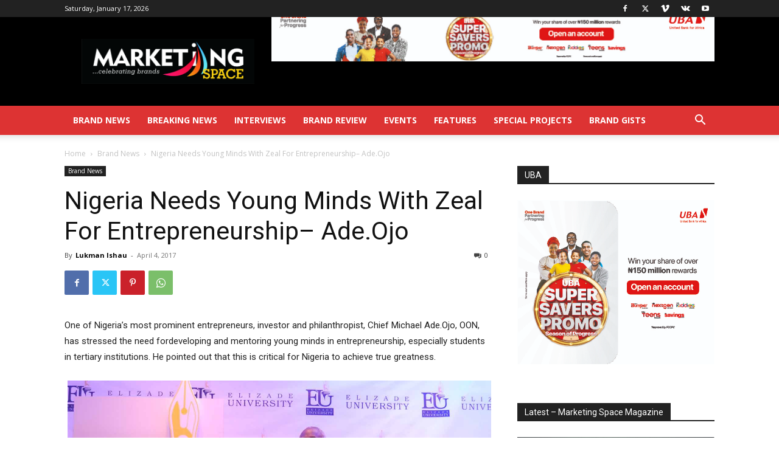

--- FILE ---
content_type: text/html; charset=UTF-8
request_url: http://www.marketingspace.com.ng/nigeria-needs-young-minds-zeal-entrepreneurship-ade-ojo/
body_size: 29553
content:
<!doctype html >
<!--[if IE 8]>    <html class="ie8" lang="en"> <![endif]-->
<!--[if IE 9]>    <html class="ie9" lang="en"> <![endif]-->
<!--[if gt IE 8]><!--> <html lang="en-US" prefix="og: http://ogp.me/ns# article: http://ogp.me/ns/article#"> <!--<![endif]-->
<head>
    <title>Nigeria Needs Young Minds With Zeal For Entrepreneurship– Ade.Ojo | Marketing Space l Brands and Marketing in Nigeria</title>
    <meta charset="UTF-8" />
    <meta name="viewport" content="width=device-width, initial-scale=1.0">
    <link rel="pingback" href="http://www.marketingspace.com.ng/xmlrpc.php" />
    <meta name='robots' content='max-image-preview:large' />
	<style>img:is([sizes="auto" i], [sizes^="auto," i]) { contain-intrinsic-size: 3000px 1500px }</style>
	<link rel="icon" type="image/png" href="http://www.marketingspace.com.ng/wp-content/uploads/2019/06/Marketing-Space-Logo.jpg"><link rel='dns-prefetch' href='//fonts.googleapis.com' />
<link rel="alternate" type="application/rss+xml" title="Marketing Space l Brands and Marketing in Nigeria &raquo; Feed" href="http://www.marketingspace.com.ng/feed/" />
<link rel="alternate" type="application/rss+xml" title="Marketing Space l Brands and Marketing in Nigeria &raquo; Comments Feed" href="http://www.marketingspace.com.ng/comments/feed/" />
<link rel="alternate" type="application/rss+xml" title="Marketing Space l Brands and Marketing in Nigeria &raquo; Nigeria Needs Young Minds With Zeal For Entrepreneurship– Ade.Ojo Comments Feed" href="http://www.marketingspace.com.ng/nigeria-needs-young-minds-zeal-entrepreneurship-ade-ojo/feed/" />
<script type="text/javascript">
/* <![CDATA[ */
window._wpemojiSettings = {"baseUrl":"https:\/\/s.w.org\/images\/core\/emoji\/15.0.3\/72x72\/","ext":".png","svgUrl":"https:\/\/s.w.org\/images\/core\/emoji\/15.0.3\/svg\/","svgExt":".svg","source":{"concatemoji":"http:\/\/www.marketingspace.com.ng\/wp-includes\/js\/wp-emoji-release.min.js?ver=6.7.4"}};
/*! This file is auto-generated */
!function(i,n){var o,s,e;function c(e){try{var t={supportTests:e,timestamp:(new Date).valueOf()};sessionStorage.setItem(o,JSON.stringify(t))}catch(e){}}function p(e,t,n){e.clearRect(0,0,e.canvas.width,e.canvas.height),e.fillText(t,0,0);var t=new Uint32Array(e.getImageData(0,0,e.canvas.width,e.canvas.height).data),r=(e.clearRect(0,0,e.canvas.width,e.canvas.height),e.fillText(n,0,0),new Uint32Array(e.getImageData(0,0,e.canvas.width,e.canvas.height).data));return t.every(function(e,t){return e===r[t]})}function u(e,t,n){switch(t){case"flag":return n(e,"\ud83c\udff3\ufe0f\u200d\u26a7\ufe0f","\ud83c\udff3\ufe0f\u200b\u26a7\ufe0f")?!1:!n(e,"\ud83c\uddfa\ud83c\uddf3","\ud83c\uddfa\u200b\ud83c\uddf3")&&!n(e,"\ud83c\udff4\udb40\udc67\udb40\udc62\udb40\udc65\udb40\udc6e\udb40\udc67\udb40\udc7f","\ud83c\udff4\u200b\udb40\udc67\u200b\udb40\udc62\u200b\udb40\udc65\u200b\udb40\udc6e\u200b\udb40\udc67\u200b\udb40\udc7f");case"emoji":return!n(e,"\ud83d\udc26\u200d\u2b1b","\ud83d\udc26\u200b\u2b1b")}return!1}function f(e,t,n){var r="undefined"!=typeof WorkerGlobalScope&&self instanceof WorkerGlobalScope?new OffscreenCanvas(300,150):i.createElement("canvas"),a=r.getContext("2d",{willReadFrequently:!0}),o=(a.textBaseline="top",a.font="600 32px Arial",{});return e.forEach(function(e){o[e]=t(a,e,n)}),o}function t(e){var t=i.createElement("script");t.src=e,t.defer=!0,i.head.appendChild(t)}"undefined"!=typeof Promise&&(o="wpEmojiSettingsSupports",s=["flag","emoji"],n.supports={everything:!0,everythingExceptFlag:!0},e=new Promise(function(e){i.addEventListener("DOMContentLoaded",e,{once:!0})}),new Promise(function(t){var n=function(){try{var e=JSON.parse(sessionStorage.getItem(o));if("object"==typeof e&&"number"==typeof e.timestamp&&(new Date).valueOf()<e.timestamp+604800&&"object"==typeof e.supportTests)return e.supportTests}catch(e){}return null}();if(!n){if("undefined"!=typeof Worker&&"undefined"!=typeof OffscreenCanvas&&"undefined"!=typeof URL&&URL.createObjectURL&&"undefined"!=typeof Blob)try{var e="postMessage("+f.toString()+"("+[JSON.stringify(s),u.toString(),p.toString()].join(",")+"));",r=new Blob([e],{type:"text/javascript"}),a=new Worker(URL.createObjectURL(r),{name:"wpTestEmojiSupports"});return void(a.onmessage=function(e){c(n=e.data),a.terminate(),t(n)})}catch(e){}c(n=f(s,u,p))}t(n)}).then(function(e){for(var t in e)n.supports[t]=e[t],n.supports.everything=n.supports.everything&&n.supports[t],"flag"!==t&&(n.supports.everythingExceptFlag=n.supports.everythingExceptFlag&&n.supports[t]);n.supports.everythingExceptFlag=n.supports.everythingExceptFlag&&!n.supports.flag,n.DOMReady=!1,n.readyCallback=function(){n.DOMReady=!0}}).then(function(){return e}).then(function(){var e;n.supports.everything||(n.readyCallback(),(e=n.source||{}).concatemoji?t(e.concatemoji):e.wpemoji&&e.twemoji&&(t(e.twemoji),t(e.wpemoji)))}))}((window,document),window._wpemojiSettings);
/* ]]> */
</script>
<style id='wp-emoji-styles-inline-css' type='text/css'>

	img.wp-smiley, img.emoji {
		display: inline !important;
		border: none !important;
		box-shadow: none !important;
		height: 1em !important;
		width: 1em !important;
		margin: 0 0.07em !important;
		vertical-align: -0.1em !important;
		background: none !important;
		padding: 0 !important;
	}
</style>
<link rel='stylesheet' id='wp-block-library-css' href='http://www.marketingspace.com.ng/wp-includes/css/dist/block-library/style.min.css?ver=6.7.4' type='text/css' media='all' />
<style id='classic-theme-styles-inline-css' type='text/css'>
/*! This file is auto-generated */
.wp-block-button__link{color:#fff;background-color:#32373c;border-radius:9999px;box-shadow:none;text-decoration:none;padding:calc(.667em + 2px) calc(1.333em + 2px);font-size:1.125em}.wp-block-file__button{background:#32373c;color:#fff;text-decoration:none}
</style>
<style id='global-styles-inline-css' type='text/css'>
:root{--wp--preset--aspect-ratio--square: 1;--wp--preset--aspect-ratio--4-3: 4/3;--wp--preset--aspect-ratio--3-4: 3/4;--wp--preset--aspect-ratio--3-2: 3/2;--wp--preset--aspect-ratio--2-3: 2/3;--wp--preset--aspect-ratio--16-9: 16/9;--wp--preset--aspect-ratio--9-16: 9/16;--wp--preset--color--black: #000000;--wp--preset--color--cyan-bluish-gray: #abb8c3;--wp--preset--color--white: #ffffff;--wp--preset--color--pale-pink: #f78da7;--wp--preset--color--vivid-red: #cf2e2e;--wp--preset--color--luminous-vivid-orange: #ff6900;--wp--preset--color--luminous-vivid-amber: #fcb900;--wp--preset--color--light-green-cyan: #7bdcb5;--wp--preset--color--vivid-green-cyan: #00d084;--wp--preset--color--pale-cyan-blue: #8ed1fc;--wp--preset--color--vivid-cyan-blue: #0693e3;--wp--preset--color--vivid-purple: #9b51e0;--wp--preset--gradient--vivid-cyan-blue-to-vivid-purple: linear-gradient(135deg,rgba(6,147,227,1) 0%,rgb(155,81,224) 100%);--wp--preset--gradient--light-green-cyan-to-vivid-green-cyan: linear-gradient(135deg,rgb(122,220,180) 0%,rgb(0,208,130) 100%);--wp--preset--gradient--luminous-vivid-amber-to-luminous-vivid-orange: linear-gradient(135deg,rgba(252,185,0,1) 0%,rgba(255,105,0,1) 100%);--wp--preset--gradient--luminous-vivid-orange-to-vivid-red: linear-gradient(135deg,rgba(255,105,0,1) 0%,rgb(207,46,46) 100%);--wp--preset--gradient--very-light-gray-to-cyan-bluish-gray: linear-gradient(135deg,rgb(238,238,238) 0%,rgb(169,184,195) 100%);--wp--preset--gradient--cool-to-warm-spectrum: linear-gradient(135deg,rgb(74,234,220) 0%,rgb(151,120,209) 20%,rgb(207,42,186) 40%,rgb(238,44,130) 60%,rgb(251,105,98) 80%,rgb(254,248,76) 100%);--wp--preset--gradient--blush-light-purple: linear-gradient(135deg,rgb(255,206,236) 0%,rgb(152,150,240) 100%);--wp--preset--gradient--blush-bordeaux: linear-gradient(135deg,rgb(254,205,165) 0%,rgb(254,45,45) 50%,rgb(107,0,62) 100%);--wp--preset--gradient--luminous-dusk: linear-gradient(135deg,rgb(255,203,112) 0%,rgb(199,81,192) 50%,rgb(65,88,208) 100%);--wp--preset--gradient--pale-ocean: linear-gradient(135deg,rgb(255,245,203) 0%,rgb(182,227,212) 50%,rgb(51,167,181) 100%);--wp--preset--gradient--electric-grass: linear-gradient(135deg,rgb(202,248,128) 0%,rgb(113,206,126) 100%);--wp--preset--gradient--midnight: linear-gradient(135deg,rgb(2,3,129) 0%,rgb(40,116,252) 100%);--wp--preset--font-size--small: 11px;--wp--preset--font-size--medium: 20px;--wp--preset--font-size--large: 32px;--wp--preset--font-size--x-large: 42px;--wp--preset--font-size--regular: 15px;--wp--preset--font-size--larger: 50px;--wp--preset--spacing--20: 0.44rem;--wp--preset--spacing--30: 0.67rem;--wp--preset--spacing--40: 1rem;--wp--preset--spacing--50: 1.5rem;--wp--preset--spacing--60: 2.25rem;--wp--preset--spacing--70: 3.38rem;--wp--preset--spacing--80: 5.06rem;--wp--preset--shadow--natural: 6px 6px 9px rgba(0, 0, 0, 0.2);--wp--preset--shadow--deep: 12px 12px 50px rgba(0, 0, 0, 0.4);--wp--preset--shadow--sharp: 6px 6px 0px rgba(0, 0, 0, 0.2);--wp--preset--shadow--outlined: 6px 6px 0px -3px rgba(255, 255, 255, 1), 6px 6px rgba(0, 0, 0, 1);--wp--preset--shadow--crisp: 6px 6px 0px rgba(0, 0, 0, 1);}:where(.is-layout-flex){gap: 0.5em;}:where(.is-layout-grid){gap: 0.5em;}body .is-layout-flex{display: flex;}.is-layout-flex{flex-wrap: wrap;align-items: center;}.is-layout-flex > :is(*, div){margin: 0;}body .is-layout-grid{display: grid;}.is-layout-grid > :is(*, div){margin: 0;}:where(.wp-block-columns.is-layout-flex){gap: 2em;}:where(.wp-block-columns.is-layout-grid){gap: 2em;}:where(.wp-block-post-template.is-layout-flex){gap: 1.25em;}:where(.wp-block-post-template.is-layout-grid){gap: 1.25em;}.has-black-color{color: var(--wp--preset--color--black) !important;}.has-cyan-bluish-gray-color{color: var(--wp--preset--color--cyan-bluish-gray) !important;}.has-white-color{color: var(--wp--preset--color--white) !important;}.has-pale-pink-color{color: var(--wp--preset--color--pale-pink) !important;}.has-vivid-red-color{color: var(--wp--preset--color--vivid-red) !important;}.has-luminous-vivid-orange-color{color: var(--wp--preset--color--luminous-vivid-orange) !important;}.has-luminous-vivid-amber-color{color: var(--wp--preset--color--luminous-vivid-amber) !important;}.has-light-green-cyan-color{color: var(--wp--preset--color--light-green-cyan) !important;}.has-vivid-green-cyan-color{color: var(--wp--preset--color--vivid-green-cyan) !important;}.has-pale-cyan-blue-color{color: var(--wp--preset--color--pale-cyan-blue) !important;}.has-vivid-cyan-blue-color{color: var(--wp--preset--color--vivid-cyan-blue) !important;}.has-vivid-purple-color{color: var(--wp--preset--color--vivid-purple) !important;}.has-black-background-color{background-color: var(--wp--preset--color--black) !important;}.has-cyan-bluish-gray-background-color{background-color: var(--wp--preset--color--cyan-bluish-gray) !important;}.has-white-background-color{background-color: var(--wp--preset--color--white) !important;}.has-pale-pink-background-color{background-color: var(--wp--preset--color--pale-pink) !important;}.has-vivid-red-background-color{background-color: var(--wp--preset--color--vivid-red) !important;}.has-luminous-vivid-orange-background-color{background-color: var(--wp--preset--color--luminous-vivid-orange) !important;}.has-luminous-vivid-amber-background-color{background-color: var(--wp--preset--color--luminous-vivid-amber) !important;}.has-light-green-cyan-background-color{background-color: var(--wp--preset--color--light-green-cyan) !important;}.has-vivid-green-cyan-background-color{background-color: var(--wp--preset--color--vivid-green-cyan) !important;}.has-pale-cyan-blue-background-color{background-color: var(--wp--preset--color--pale-cyan-blue) !important;}.has-vivid-cyan-blue-background-color{background-color: var(--wp--preset--color--vivid-cyan-blue) !important;}.has-vivid-purple-background-color{background-color: var(--wp--preset--color--vivid-purple) !important;}.has-black-border-color{border-color: var(--wp--preset--color--black) !important;}.has-cyan-bluish-gray-border-color{border-color: var(--wp--preset--color--cyan-bluish-gray) !important;}.has-white-border-color{border-color: var(--wp--preset--color--white) !important;}.has-pale-pink-border-color{border-color: var(--wp--preset--color--pale-pink) !important;}.has-vivid-red-border-color{border-color: var(--wp--preset--color--vivid-red) !important;}.has-luminous-vivid-orange-border-color{border-color: var(--wp--preset--color--luminous-vivid-orange) !important;}.has-luminous-vivid-amber-border-color{border-color: var(--wp--preset--color--luminous-vivid-amber) !important;}.has-light-green-cyan-border-color{border-color: var(--wp--preset--color--light-green-cyan) !important;}.has-vivid-green-cyan-border-color{border-color: var(--wp--preset--color--vivid-green-cyan) !important;}.has-pale-cyan-blue-border-color{border-color: var(--wp--preset--color--pale-cyan-blue) !important;}.has-vivid-cyan-blue-border-color{border-color: var(--wp--preset--color--vivid-cyan-blue) !important;}.has-vivid-purple-border-color{border-color: var(--wp--preset--color--vivid-purple) !important;}.has-vivid-cyan-blue-to-vivid-purple-gradient-background{background: var(--wp--preset--gradient--vivid-cyan-blue-to-vivid-purple) !important;}.has-light-green-cyan-to-vivid-green-cyan-gradient-background{background: var(--wp--preset--gradient--light-green-cyan-to-vivid-green-cyan) !important;}.has-luminous-vivid-amber-to-luminous-vivid-orange-gradient-background{background: var(--wp--preset--gradient--luminous-vivid-amber-to-luminous-vivid-orange) !important;}.has-luminous-vivid-orange-to-vivid-red-gradient-background{background: var(--wp--preset--gradient--luminous-vivid-orange-to-vivid-red) !important;}.has-very-light-gray-to-cyan-bluish-gray-gradient-background{background: var(--wp--preset--gradient--very-light-gray-to-cyan-bluish-gray) !important;}.has-cool-to-warm-spectrum-gradient-background{background: var(--wp--preset--gradient--cool-to-warm-spectrum) !important;}.has-blush-light-purple-gradient-background{background: var(--wp--preset--gradient--blush-light-purple) !important;}.has-blush-bordeaux-gradient-background{background: var(--wp--preset--gradient--blush-bordeaux) !important;}.has-luminous-dusk-gradient-background{background: var(--wp--preset--gradient--luminous-dusk) !important;}.has-pale-ocean-gradient-background{background: var(--wp--preset--gradient--pale-ocean) !important;}.has-electric-grass-gradient-background{background: var(--wp--preset--gradient--electric-grass) !important;}.has-midnight-gradient-background{background: var(--wp--preset--gradient--midnight) !important;}.has-small-font-size{font-size: var(--wp--preset--font-size--small) !important;}.has-medium-font-size{font-size: var(--wp--preset--font-size--medium) !important;}.has-large-font-size{font-size: var(--wp--preset--font-size--large) !important;}.has-x-large-font-size{font-size: var(--wp--preset--font-size--x-large) !important;}
:where(.wp-block-post-template.is-layout-flex){gap: 1.25em;}:where(.wp-block-post-template.is-layout-grid){gap: 1.25em;}
:where(.wp-block-columns.is-layout-flex){gap: 2em;}:where(.wp-block-columns.is-layout-grid){gap: 2em;}
:root :where(.wp-block-pullquote){font-size: 1.5em;line-height: 1.6;}
</style>
<link rel='stylesheet' id='td-plugin-newsletter-css' href='http://www.marketingspace.com.ng/wp-content/plugins/td-newsletter/style.css?ver=12.6' type='text/css' media='all' />
<link rel='stylesheet' id='td-plugin-multi-purpose-css' href='http://www.marketingspace.com.ng/wp-content/plugins/td-composer/td-multi-purpose/style.css?ver=f5944f875d40373a71eebc33dc72056b' type='text/css' media='all' />
<link rel='stylesheet' id='google-fonts-style-css' href='http://fonts.googleapis.com/css?family=Open+Sans%3A400%2C600%2C700%7CRoboto%3A400%2C500%2C700&#038;display=swap&#038;ver=12.6' type='text/css' media='all' />
<link rel='stylesheet' id='tds-front-css' href='http://www.marketingspace.com.ng/wp-content/plugins/td-subscription/assets/css/tds-front.css?ver=1.4.4' type='text/css' media='all' />
<link rel='stylesheet' id='td-theme-css' href='http://www.marketingspace.com.ng/wp-content/themes/m/style.css?ver=12.6' type='text/css' media='all' />
<style id='td-theme-inline-css' type='text/css'>@media (max-width:767px){.td-header-desktop-wrap{display:none}}@media (min-width:767px){.td-header-mobile-wrap{display:none}}</style>
<link rel='stylesheet' id='td-legacy-framework-front-style-css' href='http://www.marketingspace.com.ng/wp-content/plugins/td-composer/legacy/Newspaper/assets/css/td_legacy_main.css?ver=f5944f875d40373a71eebc33dc72056b' type='text/css' media='all' />
<link rel='stylesheet' id='td-standard-pack-framework-front-style-css' href='http://www.marketingspace.com.ng/wp-content/plugins/td-standard-pack/Newspaper/assets/css/td_standard_pack_main.css?ver=849499de90f3875b7a342475ea325e90' type='text/css' media='all' />
<link rel='stylesheet' id='tdb_style_cloud_templates_front-css' href='http://www.marketingspace.com.ng/wp-content/plugins/td-cloud-library/assets/css/tdb_main.css?ver=ca46607f0f63147990c8ac1f35d750e1' type='text/css' media='all' />
<script type="text/javascript" src="http://www.marketingspace.com.ng/wp-includes/js/jquery/jquery.min.js?ver=3.7.1" id="jquery-core-js"></script>
<script type="text/javascript" src="http://www.marketingspace.com.ng/wp-includes/js/jquery/jquery-migrate.min.js?ver=3.4.1" id="jquery-migrate-js"></script>
<link rel="https://api.w.org/" href="http://www.marketingspace.com.ng/wp-json/" /><link rel="alternate" title="JSON" type="application/json" href="http://www.marketingspace.com.ng/wp-json/wp/v2/posts/2654" /><link rel="EditURI" type="application/rsd+xml" title="RSD" href="http://www.marketingspace.com.ng/xmlrpc.php?rsd" />
<meta name="generator" content="WordPress 6.7.4" />
<link rel="canonical" href="http://www.marketingspace.com.ng/nigeria-needs-young-minds-zeal-entrepreneurship-ade-ojo/" />
<link rel='shortlink' href='http://www.marketingspace.com.ng/?p=2654' />
<link rel="alternate" title="oEmbed (JSON)" type="application/json+oembed" href="http://www.marketingspace.com.ng/wp-json/oembed/1.0/embed?url=http%3A%2F%2Fwww.marketingspace.com.ng%2Fnigeria-needs-young-minds-zeal-entrepreneurship-ade-ojo%2F" />
<link rel="alternate" title="oEmbed (XML)" type="text/xml+oembed" href="http://www.marketingspace.com.ng/wp-json/oembed/1.0/embed?url=http%3A%2F%2Fwww.marketingspace.com.ng%2Fnigeria-needs-young-minds-zeal-entrepreneurship-ade-ojo%2F&#038;format=xml" />
<meta property="og:title" name="og:title" content="Nigeria Needs Young Minds With Zeal For Entrepreneurship– Ade.Ojo" />
<meta property="og:type" name="og:type" content="article" />
<meta property="og:image" name="og:image" content="http://www.marketingspace.com.ng/wp-content/uploads/2017/04/E5.jpg" />
<meta property="og:url" name="og:url" content="http://www.marketingspace.com.ng/nigeria-needs-young-minds-zeal-entrepreneurship-ade-ojo/" />
<meta property="og:description" name="og:description" content="One of Nigeria’s most prominent entrepreneurs, investor and philanthropist, Chief Michael Ade.Ojo, OON, has stressed the need fordeveloping and mentoring young minds in entrepreneurship, especially students in tertiary institutions. He pointed out that this is critical for Nigeria to achieve true greatness. Chief Ade.Ojo made this known on Wednesday atSheraton By Four Points Hotel, Victoria [...]" />
<meta property="og:locale" name="og:locale" content="en_US" />
<meta property="og:site_name" name="og:site_name" content="Marketing Space l Brands and Marketing in Nigeria" />
<meta property="twitter:card" name="twitter:card" content="summary_large_image" />
<meta property="article:tag" name="article:tag" content="Ade.Ojo" />
<meta property="article:tag" name="article:tag" content="Entrepreneurship" />
<meta property="article:tag" name="article:tag" content="marketingspace.com.ng" />
<meta property="article:tag" name="article:tag" content="Minds" />
<meta property="article:tag" name="article:tag" content="Needs" />
<meta property="article:tag" name="article:tag" content="Nigeria" />
<meta property="article:tag" name="article:tag" content="with" />
<meta property="article:tag" name="article:tag" content="Young" />
<meta property="article:tag" name="article:tag" content="Zeal" />
<meta property="article:section" name="article:section" content="Brand News" />
<meta property="article:published_time" name="article:published_time" content="2017-04-04T08:18:20+00:00" />
<meta property="article:modified_time" name="article:modified_time" content="2017-04-04T08:19:18+00:00" />
<meta property="article:author" name="article:author" content="http://www.marketingspace.com.ng/author/marketing-space-admin/" />
<!--[if lt IE 9]><script src="http://cdnjs.cloudflare.com/ajax/libs/html5shiv/3.7.3/html5shiv.js"></script><![endif]-->
        <script>
        window.tdb_global_vars = {"wpRestUrl":"http:\/\/www.marketingspace.com.ng\/wp-json\/","permalinkStructure":"\/%postname%\/"};
        window.tdb_p_autoload_vars = {"isAjax":false,"isAdminBarShowing":false,"autoloadScrollPercent":50,"postAutoloadStatus":"off","origPostEditUrl":null};
    </script>
    
    <style id="tdb-global-colors">:root{--accent-color:#fff}</style>
	

<!-- JS generated by theme -->

<script>
    
    

	    var tdBlocksArray = []; //here we store all the items for the current page

	    // td_block class - each ajax block uses a object of this class for requests
	    function tdBlock() {
		    this.id = '';
		    this.block_type = 1; //block type id (1-234 etc)
		    this.atts = '';
		    this.td_column_number = '';
		    this.td_current_page = 1; //
		    this.post_count = 0; //from wp
		    this.found_posts = 0; //from wp
		    this.max_num_pages = 0; //from wp
		    this.td_filter_value = ''; //current live filter value
		    this.is_ajax_running = false;
		    this.td_user_action = ''; // load more or infinite loader (used by the animation)
		    this.header_color = '';
		    this.ajax_pagination_infinite_stop = ''; //show load more at page x
	    }

        // td_js_generator - mini detector
        ( function () {
            var htmlTag = document.getElementsByTagName("html")[0];

	        if ( navigator.userAgent.indexOf("MSIE 10.0") > -1 ) {
                htmlTag.className += ' ie10';
            }

            if ( !!navigator.userAgent.match(/Trident.*rv\:11\./) ) {
                htmlTag.className += ' ie11';
            }

	        if ( navigator.userAgent.indexOf("Edge") > -1 ) {
                htmlTag.className += ' ieEdge';
            }

            if ( /(iPad|iPhone|iPod)/g.test(navigator.userAgent) ) {
                htmlTag.className += ' td-md-is-ios';
            }

            var user_agent = navigator.userAgent.toLowerCase();
            if ( user_agent.indexOf("android") > -1 ) {
                htmlTag.className += ' td-md-is-android';
            }

            if ( -1 !== navigator.userAgent.indexOf('Mac OS X')  ) {
                htmlTag.className += ' td-md-is-os-x';
            }

            if ( /chrom(e|ium)/.test(navigator.userAgent.toLowerCase()) ) {
               htmlTag.className += ' td-md-is-chrome';
            }

            if ( -1 !== navigator.userAgent.indexOf('Firefox') ) {
                htmlTag.className += ' td-md-is-firefox';
            }

            if ( -1 !== navigator.userAgent.indexOf('Safari') && -1 === navigator.userAgent.indexOf('Chrome') ) {
                htmlTag.className += ' td-md-is-safari';
            }

            if( -1 !== navigator.userAgent.indexOf('IEMobile') ){
                htmlTag.className += ' td-md-is-iemobile';
            }

        })();

        var tdLocalCache = {};

        ( function () {
            "use strict";

            tdLocalCache = {
                data: {},
                remove: function (resource_id) {
                    delete tdLocalCache.data[resource_id];
                },
                exist: function (resource_id) {
                    return tdLocalCache.data.hasOwnProperty(resource_id) && tdLocalCache.data[resource_id] !== null;
                },
                get: function (resource_id) {
                    return tdLocalCache.data[resource_id];
                },
                set: function (resource_id, cachedData) {
                    tdLocalCache.remove(resource_id);
                    tdLocalCache.data[resource_id] = cachedData;
                }
            };
        })();

    
    
var td_viewport_interval_list=[{"limitBottom":767,"sidebarWidth":228},{"limitBottom":1018,"sidebarWidth":300},{"limitBottom":1140,"sidebarWidth":324}];
var tdc_is_installed="yes";
var td_ajax_url="http:\/\/www.marketingspace.com.ng\/wp-admin\/admin-ajax.php?td_theme_name=Newspaper&v=12.6";
var td_get_template_directory_uri="http:\/\/www.marketingspace.com.ng\/wp-content\/plugins\/td-composer\/legacy\/common";
var tds_snap_menu="smart_snap_always";
var tds_logo_on_sticky="show_header_logo";
var tds_header_style="";
var td_please_wait="Please wait...";
var td_email_user_pass_incorrect="User or password incorrect!";
var td_email_user_incorrect="Email or username incorrect!";
var td_email_incorrect="Email incorrect!";
var td_user_incorrect="Username incorrect!";
var td_email_user_empty="Email or username empty!";
var td_pass_empty="Pass empty!";
var td_pass_pattern_incorrect="Invalid Pass Pattern!";
var td_retype_pass_incorrect="Retyped Pass incorrect!";
var tds_more_articles_on_post_enable="show";
var tds_more_articles_on_post_time_to_wait="";
var tds_more_articles_on_post_pages_distance_from_top=0;
var tds_theme_color_site_wide="#4db2ec";
var tds_smart_sidebar="enabled";
var tdThemeName="Newspaper";
var tdThemeNameWl="Newspaper";
var td_magnific_popup_translation_tPrev="Previous (Left arrow key)";
var td_magnific_popup_translation_tNext="Next (Right arrow key)";
var td_magnific_popup_translation_tCounter="%curr% of %total%";
var td_magnific_popup_translation_ajax_tError="The content from %url% could not be loaded.";
var td_magnific_popup_translation_image_tError="The image #%curr% could not be loaded.";
var tdBlockNonce="a18f7a6edc";
var tdMobileMenu="enabled";
var tdMobileSearch="enabled";
var tdDateNamesI18n={"month_names":["January","February","March","April","May","June","July","August","September","October","November","December"],"month_names_short":["Jan","Feb","Mar","Apr","May","Jun","Jul","Aug","Sep","Oct","Nov","Dec"],"day_names":["Sunday","Monday","Tuesday","Wednesday","Thursday","Friday","Saturday"],"day_names_short":["Sun","Mon","Tue","Wed","Thu","Fri","Sat"]};
var td_reset_pass_empty="Please enter a new password before proceeding.";
var td_reset_pass_confirm_empty="Please confirm the new password before proceeding.";
var td_reset_pass_not_matching="Please make sure that the passwords match.";
var tdb_modal_confirm="Save";
var tdb_modal_cancel="Cancel";
var tdb_modal_confirm_alt="Yes";
var tdb_modal_cancel_alt="No";
var td_ad_background_click_link="";
var td_ad_background_click_target="";
</script>


<!-- Header style compiled by theme -->

<style>:root{--td_header_color:#222222}.td-header-wrap .td-header-menu-wrap-full,.td-header-menu-wrap.td-affix,.td-header-style-3 .td-header-main-menu,.td-header-style-3 .td-affix .td-header-main-menu,.td-header-style-4 .td-header-main-menu,.td-header-style-4 .td-affix .td-header-main-menu,.td-header-style-8 .td-header-menu-wrap.td-affix,.td-header-style-8 .td-header-top-menu-full{background-color:#dd3333}.td-boxed-layout .td-header-style-3 .td-header-menu-wrap,.td-boxed-layout .td-header-style-4 .td-header-menu-wrap,.td-header-style-3 .td_stretch_content .td-header-menu-wrap,.td-header-style-4 .td_stretch_content .td-header-menu-wrap{background-color:#dd3333!important}@media (min-width:1019px){.td-header-style-1 .td-header-sp-recs,.td-header-style-1 .td-header-sp-logo{margin-bottom:28px}}@media (min-width:768px) and (max-width:1018px){.td-header-style-1 .td-header-sp-recs,.td-header-style-1 .td-header-sp-logo{margin-bottom:14px}}.td-header-style-7 .td-header-top-menu{border-bottom:none}.td-header-wrap .td-header-menu-wrap .sf-menu>li>a,.td-header-wrap .td-header-menu-social .td-social-icon-wrap a,.td-header-style-4 .td-header-menu-social .td-social-icon-wrap i,.td-header-style-5 .td-header-menu-social .td-social-icon-wrap i,.td-header-style-6 .td-header-menu-social .td-social-icon-wrap i,.td-header-style-12 .td-header-menu-social .td-social-icon-wrap i,.td-header-wrap .header-search-wrap #td-header-search-button .td-icon-search{color:#ffffff}.td-header-wrap .td-header-menu-social+.td-search-wrapper #td-header-search-button:before{background-color:#ffffff}.td-banner-wrap-full,.td-header-style-11 .td-logo-wrap-full{background-color:#000000}.td-header-style-11 .td-logo-wrap-full{border-bottom:0}@media (min-width:1019px){.td-header-style-2 .td-header-sp-recs,.td-header-style-5 .td-a-rec-id-header>div,.td-header-style-5 .td-g-rec-id-header>.adsbygoogle,.td-header-style-6 .td-a-rec-id-header>div,.td-header-style-6 .td-g-rec-id-header>.adsbygoogle,.td-header-style-7 .td-a-rec-id-header>div,.td-header-style-7 .td-g-rec-id-header>.adsbygoogle,.td-header-style-8 .td-a-rec-id-header>div,.td-header-style-8 .td-g-rec-id-header>.adsbygoogle,.td-header-style-12 .td-a-rec-id-header>div,.td-header-style-12 .td-g-rec-id-header>.adsbygoogle{margin-bottom:24px!important}}@media (min-width:768px) and (max-width:1018px){.td-header-style-2 .td-header-sp-recs,.td-header-style-5 .td-a-rec-id-header>div,.td-header-style-5 .td-g-rec-id-header>.adsbygoogle,.td-header-style-6 .td-a-rec-id-header>div,.td-header-style-6 .td-g-rec-id-header>.adsbygoogle,.td-header-style-7 .td-a-rec-id-header>div,.td-header-style-7 .td-g-rec-id-header>.adsbygoogle,.td-header-style-8 .td-a-rec-id-header>div,.td-header-style-8 .td-g-rec-id-header>.adsbygoogle,.td-header-style-12 .td-a-rec-id-header>div,.td-header-style-12 .td-g-rec-id-header>.adsbygoogle{margin-bottom:14px!important}}.td-footer-wrapper,.td-footer-wrapper .td_block_template_7 .td-block-title>*,.td-footer-wrapper .td_block_template_17 .td-block-title,.td-footer-wrapper .td-block-title-wrap .td-wrapper-pulldown-filter{background-color:#000000}:root{--td_header_color:#222222}.td-header-wrap .td-header-menu-wrap-full,.td-header-menu-wrap.td-affix,.td-header-style-3 .td-header-main-menu,.td-header-style-3 .td-affix .td-header-main-menu,.td-header-style-4 .td-header-main-menu,.td-header-style-4 .td-affix .td-header-main-menu,.td-header-style-8 .td-header-menu-wrap.td-affix,.td-header-style-8 .td-header-top-menu-full{background-color:#dd3333}.td-boxed-layout .td-header-style-3 .td-header-menu-wrap,.td-boxed-layout .td-header-style-4 .td-header-menu-wrap,.td-header-style-3 .td_stretch_content .td-header-menu-wrap,.td-header-style-4 .td_stretch_content .td-header-menu-wrap{background-color:#dd3333!important}@media (min-width:1019px){.td-header-style-1 .td-header-sp-recs,.td-header-style-1 .td-header-sp-logo{margin-bottom:28px}}@media (min-width:768px) and (max-width:1018px){.td-header-style-1 .td-header-sp-recs,.td-header-style-1 .td-header-sp-logo{margin-bottom:14px}}.td-header-style-7 .td-header-top-menu{border-bottom:none}.td-header-wrap .td-header-menu-wrap .sf-menu>li>a,.td-header-wrap .td-header-menu-social .td-social-icon-wrap a,.td-header-style-4 .td-header-menu-social .td-social-icon-wrap i,.td-header-style-5 .td-header-menu-social .td-social-icon-wrap i,.td-header-style-6 .td-header-menu-social .td-social-icon-wrap i,.td-header-style-12 .td-header-menu-social .td-social-icon-wrap i,.td-header-wrap .header-search-wrap #td-header-search-button .td-icon-search{color:#ffffff}.td-header-wrap .td-header-menu-social+.td-search-wrapper #td-header-search-button:before{background-color:#ffffff}.td-banner-wrap-full,.td-header-style-11 .td-logo-wrap-full{background-color:#000000}.td-header-style-11 .td-logo-wrap-full{border-bottom:0}@media (min-width:1019px){.td-header-style-2 .td-header-sp-recs,.td-header-style-5 .td-a-rec-id-header>div,.td-header-style-5 .td-g-rec-id-header>.adsbygoogle,.td-header-style-6 .td-a-rec-id-header>div,.td-header-style-6 .td-g-rec-id-header>.adsbygoogle,.td-header-style-7 .td-a-rec-id-header>div,.td-header-style-7 .td-g-rec-id-header>.adsbygoogle,.td-header-style-8 .td-a-rec-id-header>div,.td-header-style-8 .td-g-rec-id-header>.adsbygoogle,.td-header-style-12 .td-a-rec-id-header>div,.td-header-style-12 .td-g-rec-id-header>.adsbygoogle{margin-bottom:24px!important}}@media (min-width:768px) and (max-width:1018px){.td-header-style-2 .td-header-sp-recs,.td-header-style-5 .td-a-rec-id-header>div,.td-header-style-5 .td-g-rec-id-header>.adsbygoogle,.td-header-style-6 .td-a-rec-id-header>div,.td-header-style-6 .td-g-rec-id-header>.adsbygoogle,.td-header-style-7 .td-a-rec-id-header>div,.td-header-style-7 .td-g-rec-id-header>.adsbygoogle,.td-header-style-8 .td-a-rec-id-header>div,.td-header-style-8 .td-g-rec-id-header>.adsbygoogle,.td-header-style-12 .td-a-rec-id-header>div,.td-header-style-12 .td-g-rec-id-header>.adsbygoogle{margin-bottom:14px!important}}.td-footer-wrapper,.td-footer-wrapper .td_block_template_7 .td-block-title>*,.td-footer-wrapper .td_block_template_17 .td-block-title,.td-footer-wrapper .td-block-title-wrap .td-wrapper-pulldown-filter{background-color:#000000}</style>




<script type="application/ld+json">
    {
        "@context": "https://schema.org",
        "@type": "BreadcrumbList",
        "itemListElement": [
            {
                "@type": "ListItem",
                "position": 1,
                "item": {
                    "@type": "WebSite",
                    "@id": "http://www.marketingspace.com.ng/",
                    "name": "Home"
                }
            },
            {
                "@type": "ListItem",
                "position": 2,
                    "item": {
                    "@type": "WebPage",
                    "@id": "http://www.marketingspace.com.ng/category/brand-news/",
                    "name": "Brand News"
                }
            }
            ,{
                "@type": "ListItem",
                "position": 3,
                    "item": {
                    "@type": "WebPage",
                    "@id": "http://www.marketingspace.com.ng/nigeria-needs-young-minds-zeal-entrepreneurship-ade-ojo/",
                    "name": "Nigeria Needs Young Minds With Zeal For Entrepreneurship– Ade.Ojo"                                
                }
            }    
        ]
    }
</script>

<!-- Button style compiled by theme -->

<style></style>

	<style id="tdw-css-placeholder"></style></head>

<body class="post-template-default single single-post postid-2654 single-format-standard td-standard-pack nigeria-needs-young-minds-zeal-entrepreneurship-ade-ojo global-block-template-1 td-full-layout" itemscope="itemscope" itemtype="http://schema.org/WebPage">

            <div class="td-scroll-up  td-hide-scroll-up-on-mob" style="display:none;"><i class="td-icon-menu-up"></i></div>
    
    <div class="td-menu-background" style="visibility:hidden"></div>
<div id="td-mobile-nav" style="visibility:hidden">
    <div class="td-mobile-container">
        <!-- mobile menu top section -->
        <div class="td-menu-socials-wrap">
            <!-- socials -->
            <div class="td-menu-socials">
                
        <span class="td-social-icon-wrap">
            <a target="_blank" href="#" title="Facebook">
                <i class="td-icon-font td-icon-facebook"></i>
                <span style="display: none">Facebook</span>
            </a>
        </span>
        <span class="td-social-icon-wrap">
            <a target="_blank" href="#" title="Twitter">
                <i class="td-icon-font td-icon-twitter"></i>
                <span style="display: none">Twitter</span>
            </a>
        </span>
        <span class="td-social-icon-wrap">
            <a target="_blank" href="#" title="Vimeo">
                <i class="td-icon-font td-icon-vimeo"></i>
                <span style="display: none">Vimeo</span>
            </a>
        </span>
        <span class="td-social-icon-wrap">
            <a target="_blank" href="#" title="VKontakte">
                <i class="td-icon-font td-icon-vk"></i>
                <span style="display: none">VKontakte</span>
            </a>
        </span>
        <span class="td-social-icon-wrap">
            <a target="_blank" href="#" title="Youtube">
                <i class="td-icon-font td-icon-youtube"></i>
                <span style="display: none">Youtube</span>
            </a>
        </span>            </div>
            <!-- close button -->
            <div class="td-mobile-close">
                <span><i class="td-icon-close-mobile"></i></span>
            </div>
        </div>

        <!-- login section -->
        
        <!-- menu section -->
        <div class="td-mobile-content">
            <div class="menu-mark-container"><ul id="menu-mark" class="td-mobile-main-menu"><li id="menu-item-8" class="menu-item menu-item-type-taxonomy menu-item-object-category current-post-ancestor current-menu-parent current-post-parent menu-item-first menu-item-8"><a href="http://www.marketingspace.com.ng/category/brand-news/">Brand News</a></li>
<li id="menu-item-446" class="menu-item menu-item-type-taxonomy menu-item-object-category menu-item-446"><a href="http://www.marketingspace.com.ng/category/breaking-news/">Breaking News</a></li>
<li id="menu-item-13" class="menu-item menu-item-type-taxonomy menu-item-object-category menu-item-13"><a href="http://www.marketingspace.com.ng/category/interviews/">Interviews</a></li>
<li id="menu-item-9" class="menu-item menu-item-type-taxonomy menu-item-object-category menu-item-9"><a href="http://www.marketingspace.com.ng/category/brand-review/">Brand Review</a></li>
<li id="menu-item-10" class="menu-item menu-item-type-taxonomy menu-item-object-category menu-item-10"><a href="http://www.marketingspace.com.ng/category/events/">Events</a></li>
<li id="menu-item-447" class="menu-item menu-item-type-taxonomy menu-item-object-category menu-item-447"><a href="http://www.marketingspace.com.ng/category/features/">Features</a></li>
<li id="menu-item-448" class="menu-item menu-item-type-taxonomy menu-item-object-category menu-item-448"><a href="http://www.marketingspace.com.ng/category/special-projects/">Special Projects</a></li>
<li id="menu-item-1380" class="menu-item menu-item-type-taxonomy menu-item-object-category menu-item-1380"><a href="http://www.marketingspace.com.ng/category/brand-gists/">Brand Gists</a></li>
</ul></div>        </div>
    </div>

    <!-- register/login section -->
    </div><div class="td-search-background" style="visibility:hidden"></div>
<div class="td-search-wrap-mob" style="visibility:hidden">
	<div class="td-drop-down-search">
		<form method="get" class="td-search-form" action="http://www.marketingspace.com.ng/">
			<!-- close button -->
			<div class="td-search-close">
				<span><i class="td-icon-close-mobile"></i></span>
			</div>
			<div role="search" class="td-search-input">
				<span>Search</span>
				<input id="td-header-search-mob" type="text" value="" name="s" autocomplete="off" />
			</div>
		</form>
		<div id="td-aj-search-mob" class="td-ajax-search-flex"></div>
	</div>
</div>

    <div id="td-outer-wrap" class="td-theme-wrap">
    
        
            <div class="tdc-header-wrap ">

            <!--
Header style 1
-->


<div class="td-header-wrap td-header-style-1 ">
    
    <div class="td-header-top-menu-full td-container-wrap ">
        <div class="td-container td-header-row td-header-top-menu">
            
    <div class="top-bar-style-1">
        
<div class="td-header-sp-top-menu">


	        <div class="td_data_time">
            <div >

                Saturday, January 17, 2026
            </div>
        </div>
    </div>
        <div class="td-header-sp-top-widget">
    
    
        
        <span class="td-social-icon-wrap">
            <a target="_blank" href="#" title="Facebook">
                <i class="td-icon-font td-icon-facebook"></i>
                <span style="display: none">Facebook</span>
            </a>
        </span>
        <span class="td-social-icon-wrap">
            <a target="_blank" href="#" title="Twitter">
                <i class="td-icon-font td-icon-twitter"></i>
                <span style="display: none">Twitter</span>
            </a>
        </span>
        <span class="td-social-icon-wrap">
            <a target="_blank" href="#" title="Vimeo">
                <i class="td-icon-font td-icon-vimeo"></i>
                <span style="display: none">Vimeo</span>
            </a>
        </span>
        <span class="td-social-icon-wrap">
            <a target="_blank" href="#" title="VKontakte">
                <i class="td-icon-font td-icon-vk"></i>
                <span style="display: none">VKontakte</span>
            </a>
        </span>
        <span class="td-social-icon-wrap">
            <a target="_blank" href="#" title="Youtube">
                <i class="td-icon-font td-icon-youtube"></i>
                <span style="display: none">Youtube</span>
            </a>
        </span>    </div>

    </div>

<!-- LOGIN MODAL -->

                <div id="login-form" class="white-popup-block mfp-hide mfp-with-anim td-login-modal-wrap">
                    <div class="td-login-wrap">
                        <a href="#" aria-label="Back" class="td-back-button"><i class="td-icon-modal-back"></i></a>
                        <div id="td-login-div" class="td-login-form-div td-display-block">
                            <div class="td-login-panel-title">Sign in</div>
                            <div class="td-login-panel-descr">Welcome! Log into your account</div>
                            <div class="td_display_err"></div>
                            <form id="loginForm" action="#" method="post">
                                <div class="td-login-inputs"><input class="td-login-input" autocomplete="username" type="text" name="login_email" id="login_email" value="" required><label for="login_email">your username</label></div>
                                <div class="td-login-inputs"><input class="td-login-input" autocomplete="current-password" type="password" name="login_pass" id="login_pass" value="" required><label for="login_pass">your password</label></div>
                                <input type="button"  name="login_button" id="login_button" class="wpb_button btn td-login-button" value="Login">
                                
                            </form>

                            

                            <div class="td-login-info-text"><a href="#" id="forgot-pass-link">Forgot your password? Get help</a></div>
                            
                            
                            
                            
                        </div>

                        

                         <div id="td-forgot-pass-div" class="td-login-form-div td-display-none">
                            <div class="td-login-panel-title">Password recovery</div>
                            <div class="td-login-panel-descr">Recover your password</div>
                            <div class="td_display_err"></div>
                            <form id="forgotpassForm" action="#" method="post">
                                <div class="td-login-inputs"><input class="td-login-input" type="text" name="forgot_email" id="forgot_email" value="" required><label for="forgot_email">your email</label></div>
                                <input type="button" name="forgot_button" id="forgot_button" class="wpb_button btn td-login-button" value="Send My Password">
                            </form>
                            <div class="td-login-info-text">A password will be e-mailed to you.</div>
                        </div>
                        
                        
                    </div>
                </div>
                        </div>
    </div>

    <div class="td-banner-wrap-full td-logo-wrap-full td-container-wrap ">
        <div class="td-container td-header-row td-header-header">
            <div class="td-header-sp-logo">
                        <a class="td-main-logo" href="http://www.marketingspace.com.ng/">
            <img class="td-retina-data" data-retina="http://www.marketingspace.com.ng/wp-content/uploads/2019/06/Marketing-Space-Logo.jpg" src="http://www.marketingspace.com.ng/wp-content/uploads/2019/06/Marketing-Space-Logo.jpg" alt=""  width="600" height="157"/>
            <span class="td-visual-hidden">Marketing Space l Brands and Marketing in Nigeria</span>
        </a>
                </div>
                            <div class="td-header-sp-recs">
                    <div class="td-header-rec-wrap">
    <div class="td-a-rec td-a-rec-id-header  tdi_1 td_block_template_1">
<style>.tdi_1.td-a-rec{transform:translateZ(0);text-align:center}.tdi_1 .td-element-style{z-index:-1}.tdi_1.td-a-rec-img{text-align:left}.tdi_1.td-a-rec-img img{margin:0 auto 0 0}@media (max-width:767px){.tdi_1.td-a-rec-img{text-align:center}}</style><div class="td-all-devices"><a href="https://on.ubagroup.com/PressSuperSavers" target ="blank"><img src="http://www.marketingspace.com.ng/wp-content/uploads/2025/10/3rd-party-blog_Leaderboard-728x90-1.jpg"/></a></div></div>
</div>                </div>
                    </div>
    </div>

    <div class="td-header-menu-wrap-full td-container-wrap ">
        
        <div class="td-header-menu-wrap td-header-gradient ">
            <div class="td-container td-header-row td-header-main-menu">
                <div id="td-header-menu" role="navigation">
        <div id="td-top-mobile-toggle"><a href="#" role="button" aria-label="Menu"><i class="td-icon-font td-icon-mobile"></i></a></div>
        <div class="td-main-menu-logo td-logo-in-header">
        		<a class="td-mobile-logo td-sticky-header" href="http://www.marketingspace.com.ng/">
			<img class="td-retina-data" data-retina="http://www.marketingspace.com.ng/wp-content/uploads/2019/06/Marketing-Space-Logo.jpg" src="http://www.marketingspace.com.ng/wp-content/uploads/2019/06/Marketing-Space-Logo.jpg" alt=""  width="600" height="157"/>
		</a>
			<a class="td-header-logo td-sticky-header" href="http://www.marketingspace.com.ng/">
			<img class="td-retina-data" data-retina="http://www.marketingspace.com.ng/wp-content/uploads/2019/06/Marketing-Space-Logo.jpg" src="http://www.marketingspace.com.ng/wp-content/uploads/2019/06/Marketing-Space-Logo.jpg" alt=""  width="600" height="157"/>
		</a>
	    </div>
    <div class="menu-mark-container"><ul id="menu-mark-1" class="sf-menu"><li class="menu-item menu-item-type-taxonomy menu-item-object-category current-post-ancestor current-menu-parent current-post-parent menu-item-first td-menu-item td-normal-menu menu-item-8"><a href="http://www.marketingspace.com.ng/category/brand-news/">Brand News</a></li>
<li class="menu-item menu-item-type-taxonomy menu-item-object-category td-menu-item td-normal-menu menu-item-446"><a href="http://www.marketingspace.com.ng/category/breaking-news/">Breaking News</a></li>
<li class="menu-item menu-item-type-taxonomy menu-item-object-category td-menu-item td-normal-menu menu-item-13"><a href="http://www.marketingspace.com.ng/category/interviews/">Interviews</a></li>
<li class="menu-item menu-item-type-taxonomy menu-item-object-category td-menu-item td-normal-menu menu-item-9"><a href="http://www.marketingspace.com.ng/category/brand-review/">Brand Review</a></li>
<li class="menu-item menu-item-type-taxonomy menu-item-object-category td-menu-item td-normal-menu menu-item-10"><a href="http://www.marketingspace.com.ng/category/events/">Events</a></li>
<li class="menu-item menu-item-type-taxonomy menu-item-object-category td-menu-item td-normal-menu menu-item-447"><a href="http://www.marketingspace.com.ng/category/features/">Features</a></li>
<li class="menu-item menu-item-type-taxonomy menu-item-object-category td-menu-item td-normal-menu menu-item-448"><a href="http://www.marketingspace.com.ng/category/special-projects/">Special Projects</a></li>
<li class="menu-item menu-item-type-taxonomy menu-item-object-category td-menu-item td-normal-menu menu-item-1380"><a href="http://www.marketingspace.com.ng/category/brand-gists/">Brand Gists</a></li>
</ul></div></div>


    <div class="header-search-wrap">
        <div class="td-search-btns-wrap">
            <a id="td-header-search-button" href="#" role="button" aria-label="Search" class="dropdown-toggle " data-toggle="dropdown"><i class="td-icon-search"></i></a>
                            <a id="td-header-search-button-mob" href="#" role="button" aria-label="Search" class="dropdown-toggle " data-toggle="dropdown"><i class="td-icon-search"></i></a>
                    </div>

        <div class="td-drop-down-search" aria-labelledby="td-header-search-button">
            <form method="get" class="td-search-form" action="http://www.marketingspace.com.ng/">
                <div role="search" class="td-head-form-search-wrap">
                    <input id="td-header-search" type="text" value="" name="s" autocomplete="off" /><input class="wpb_button wpb_btn-inverse btn" type="submit" id="td-header-search-top" value="Search" />
                </div>
            </form>
            <div id="td-aj-search"></div>
        </div>
    </div>

            </div>
        </div>
    </div>

</div>
            </div>

            
    <div class="td-main-content-wrap td-container-wrap">

        <div class="td-container td-post-template-default ">
            <div class="td-crumb-container"><div class="entry-crumbs"><span><a title="" class="entry-crumb" href="http://www.marketingspace.com.ng/">Home</a></span> <i class="td-icon-right td-bread-sep"></i> <span><a title="View all posts in Brand News" class="entry-crumb" href="http://www.marketingspace.com.ng/category/brand-news/">Brand News</a></span> <i class="td-icon-right td-bread-sep td-bred-no-url-last"></i> <span class="td-bred-no-url-last">Nigeria Needs Young Minds With Zeal For Entrepreneurship– Ade.Ojo</span></div></div>

            <div class="td-pb-row">
                                        <div class="td-pb-span8 td-main-content" role="main">
                            <div class="td-ss-main-content">
                                
    <article id="post-2654" class="post-2654 post type-post status-publish format-standard has-post-thumbnail category-brand-news category-featured tag-ade-ojo tag-entrepreneurship tag-marketingspace-com-ng tag-minds tag-needs tag-nigeria tag-with tag-young tag-zeal" itemscope itemtype="http://schema.org/Article">
        <div class="td-post-header">

            <!-- category --><ul class="td-category"><li class="entry-category"><a  href="http://www.marketingspace.com.ng/category/brand-news/">Brand News</a></li></ul>
            <header class="td-post-title">
                <h1 class="entry-title">Nigeria Needs Young Minds With Zeal For Entrepreneurship– Ade.Ojo</h1>
                

                <div class="td-module-meta-info">
                    <!-- author --><div class="td-post-author-name"><div class="td-author-by">By</div> <a href="http://www.marketingspace.com.ng/author/marketing-space-admin/">Lukman Ishau</a><div class="td-author-line"> - </div> </div>                    <!-- date --><span class="td-post-date"><time class="entry-date updated td-module-date" datetime="2017-04-04T08:18:20+00:00" >April 4, 2017</time></span>                    <!-- comments --><div class="td-post-comments"><a href="http://www.marketingspace.com.ng/nigeria-needs-young-minds-zeal-entrepreneurship-ade-ojo/#respond"><i class="td-icon-comments"></i>0</a></div>                    <!-- views -->                </div>

            </header>

        </div>

        <div class="td-post-sharing-top"><div id="td_social_sharing_article_top" class="td-post-sharing td-ps-bg td-ps-notext td-post-sharing-style1 ">
		<style>.td-post-sharing-classic{position:relative;height:20px}.td-post-sharing{margin-left:-3px;margin-right:-3px;font-family:'Open Sans','Open Sans Regular',sans-serif;z-index:2;white-space:nowrap;opacity:0}.td-post-sharing.td-social-show-all{white-space:normal}.td-js-loaded .td-post-sharing{-webkit-transition:opacity 0.3s;transition:opacity 0.3s;opacity:1}.td-post-sharing-classic+.td-post-sharing{margin-top:15px}@media (max-width:767px){.td-post-sharing-classic+.td-post-sharing{margin-top:8px}}.td-post-sharing-top{margin-bottom:30px}@media (max-width:767px){.td-post-sharing-top{margin-bottom:20px}}.td-post-sharing-bottom{border-style:solid;border-color:#ededed;border-width:1px 0;padding:21px 0;margin-bottom:42px}.td-post-sharing-bottom .td-post-sharing{margin-bottom:-7px}.td-post-sharing-visible,.td-social-sharing-hidden{display:inline-block}.td-social-sharing-hidden ul{display:none}.td-social-show-all .td-pulldown-filter-list{display:inline-block}.td-social-network,.td-social-handler{position:relative;display:inline-block;margin:0 3px 7px;height:40px;min-width:40px;font-size:11px;text-align:center;vertical-align:middle}.td-ps-notext .td-social-network .td-social-but-icon,.td-ps-notext .td-social-handler .td-social-but-icon{border-top-right-radius:2px;border-bottom-right-radius:2px}.td-social-network{color:#000;overflow:hidden}.td-social-network .td-social-but-icon{border-top-left-radius:2px;border-bottom-left-radius:2px}.td-social-network .td-social-but-text{border-top-right-radius:2px;border-bottom-right-radius:2px}.td-social-network:hover{opacity:0.8!important}.td-social-handler{color:#444;border:1px solid #e9e9e9;border-radius:2px}.td-social-handler .td-social-but-text{font-weight:700}.td-social-handler .td-social-but-text:before{background-color:#000;opacity:0.08}.td-social-share-text{margin-right:18px}.td-social-share-text:before,.td-social-share-text:after{content:'';position:absolute;top:50%;-webkit-transform:translateY(-50%);transform:translateY(-50%);left:100%;width:0;height:0;border-style:solid}.td-social-share-text:before{border-width:9px 0 9px 11px;border-color:transparent transparent transparent #e9e9e9}.td-social-share-text:after{border-width:8px 0 8px 10px;border-color:transparent transparent transparent #fff}.td-social-but-text,.td-social-but-icon{display:inline-block;position:relative}.td-social-but-icon{padding-left:13px;padding-right:13px;line-height:40px;z-index:1}.td-social-but-icon i{position:relative;top:-1px;vertical-align:middle}.td-social-but-text{margin-left:-6px;padding-left:12px;padding-right:17px;line-height:40px}.td-social-but-text:before{content:'';position:absolute;top:12px;left:0;width:1px;height:16px;background-color:#fff;opacity:0.2;z-index:1}.td-social-handler i,.td-social-facebook i,.td-social-reddit i,.td-social-linkedin i,.td-social-tumblr i,.td-social-stumbleupon i,.td-social-vk i,.td-social-viber i,.td-social-flipboard i,.td-social-koo i{font-size:14px}.td-social-telegram i{font-size:16px}.td-social-mail i,.td-social-line i,.td-social-print i{font-size:15px}.td-social-handler .td-icon-share{top:-1px;left:-1px}.td-social-twitter .td-icon-twitter{font-size:14px}.td-social-pinterest .td-icon-pinterest{font-size:13px}.td-social-whatsapp .td-icon-whatsapp,.td-social-kakao .td-icon-kakao{font-size:18px}.td-social-kakao .td-icon-kakao:before{color:#3C1B1D}.td-social-reddit .td-social-but-icon{padding-right:12px}.td-social-reddit .td-icon-reddit{left:-1px}.td-social-telegram .td-social-but-icon{padding-right:12px}.td-social-telegram .td-icon-telegram{left:-1px}.td-social-stumbleupon .td-social-but-icon{padding-right:11px}.td-social-stumbleupon .td-icon-stumbleupon{left:-2px}.td-social-digg .td-social-but-icon{padding-right:11px}.td-social-digg .td-icon-digg{left:-2px;font-size:17px}.td-social-vk .td-social-but-icon{padding-right:11px}.td-social-vk .td-icon-vk{left:-2px}.td-social-naver .td-icon-naver{left:-1px;font-size:16px}.td-social-gettr .td-icon-gettr{font-size:25px}.td-ps-notext .td-social-gettr .td-icon-gettr{left:-5px}.td-social-copy_url{position:relative}.td-social-copy_url-check{position:absolute;top:50%;left:50%;transform:translate(-50%,-50%);color:#fff;opacity:0;pointer-events:none;transition:opacity .2s ease-in-out;z-index:11}.td-social-copy_url .td-icon-copy_url{left:-1px;font-size:17px}.td-social-copy_url-disabled{pointer-events:none}.td-social-copy_url-disabled .td-icon-copy_url{opacity:0}.td-social-copy_url-copied .td-social-copy_url-check{opacity:1}@keyframes social_copy_url_loader{0%{-webkit-transform:rotate(0);transform:rotate(0)}100%{-webkit-transform:rotate(360deg);transform:rotate(360deg)}}.td-social-expand-tabs i{top:-2px;left:-1px;font-size:16px}@media (min-width:767px){.td-social-line,.td-social-viber{display:none}}.td-ps-bg .td-social-network{color:#fff}.td-ps-bg .td-social-facebook .td-social-but-icon,.td-ps-bg .td-social-facebook .td-social-but-text{background-color:#516eab}.td-ps-bg .td-social-twitter .td-social-but-icon,.td-ps-bg .td-social-twitter .td-social-but-text{background-color:#29c5f6}.td-ps-bg .td-social-pinterest .td-social-but-icon,.td-ps-bg .td-social-pinterest .td-social-but-text{background-color:#ca212a}.td-ps-bg .td-social-whatsapp .td-social-but-icon,.td-ps-bg .td-social-whatsapp .td-social-but-text{background-color:#7bbf6a}.td-ps-bg .td-social-reddit .td-social-but-icon,.td-ps-bg .td-social-reddit .td-social-but-text{background-color:#f54200}.td-ps-bg .td-social-mail .td-social-but-icon,.td-ps-bg .td-social-digg .td-social-but-icon,.td-ps-bg .td-social-copy_url .td-social-but-icon,.td-ps-bg .td-social-mail .td-social-but-text,.td-ps-bg .td-social-digg .td-social-but-text,.td-ps-bg .td-social-copy_url .td-social-but-text{background-color:#000}.td-ps-bg .td-social-print .td-social-but-icon,.td-ps-bg .td-social-print .td-social-but-text{background-color:#333}.td-ps-bg .td-social-linkedin .td-social-but-icon,.td-ps-bg .td-social-linkedin .td-social-but-text{background-color:#0266a0}.td-ps-bg .td-social-tumblr .td-social-but-icon,.td-ps-bg .td-social-tumblr .td-social-but-text{background-color:#3e5a70}.td-ps-bg .td-social-telegram .td-social-but-icon,.td-ps-bg .td-social-telegram .td-social-but-text{background-color:#179cde}.td-ps-bg .td-social-stumbleupon .td-social-but-icon,.td-ps-bg .td-social-stumbleupon .td-social-but-text{background-color:#ee4813}.td-ps-bg .td-social-vk .td-social-but-icon,.td-ps-bg .td-social-vk .td-social-but-text{background-color:#4c75a3}.td-ps-bg .td-social-line .td-social-but-icon,.td-ps-bg .td-social-line .td-social-but-text{background-color:#00b900}.td-ps-bg .td-social-viber .td-social-but-icon,.td-ps-bg .td-social-viber .td-social-but-text{background-color:#5d54a4}.td-ps-bg .td-social-naver .td-social-but-icon,.td-ps-bg .td-social-naver .td-social-but-text{background-color:#3ec729}.td-ps-bg .td-social-flipboard .td-social-but-icon,.td-ps-bg .td-social-flipboard .td-social-but-text{background-color:#f42827}.td-ps-bg .td-social-kakao .td-social-but-icon,.td-ps-bg .td-social-kakao .td-social-but-text{background-color:#f9e000}.td-ps-bg .td-social-gettr .td-social-but-icon,.td-ps-bg .td-social-gettr .td-social-but-text{background-color:#fc223b}.td-ps-bg .td-social-koo .td-social-but-icon,.td-ps-bg .td-social-koo .td-social-but-text{background-color:#facd00}.td-ps-dark-bg .td-social-network{color:#fff}.td-ps-dark-bg .td-social-network .td-social-but-icon,.td-ps-dark-bg .td-social-network .td-social-but-text{background-color:#000}.td-ps-border .td-social-network .td-social-but-icon,.td-ps-border .td-social-network .td-social-but-text{line-height:38px;border-width:1px;border-style:solid}.td-ps-border .td-social-network .td-social-but-text{border-left-width:0}.td-ps-border .td-social-network .td-social-but-text:before{background-color:#000;opacity:0.08}.td-ps-border.td-ps-padding .td-social-network .td-social-but-icon{border-right-width:0}.td-ps-border.td-ps-padding .td-social-network.td-social-expand-tabs .td-social-but-icon{border-right-width:1px}.td-ps-border-grey .td-social-but-icon,.td-ps-border-grey .td-social-but-text{border-color:#e9e9e9}.td-ps-border-colored .td-social-facebook .td-social-but-icon,.td-ps-border-colored .td-social-facebook .td-social-but-text{border-color:#516eab}.td-ps-border-colored .td-social-twitter .td-social-but-icon,div.td-ps-border-colored .td-social-twitter .td-social-but-text{border-color:#29c5f6;color:#29c5f6}.td-ps-border-colored .td-social-pinterest .td-social-but-icon,.td-ps-border-colored .td-social-pinterest .td-social-but-text{border-color:#ca212a}.td-ps-border-colored .td-social-whatsapp .td-social-but-icon,.td-ps-border-colored .td-social-whatsapp .td-social-but-text{border-color:#7bbf6a}.td-ps-border-colored .td-social-reddit .td-social-but-icon,.td-ps-border-colored .td-social-reddit .td-social-but-text{border-color:#f54200}.td-ps-border-colored .td-social-mail .td-social-but-icon,.td-ps-border-colored .td-social-digg .td-social-but-icon,.td-ps-border-colored .td-social-copy_url .td-social-but-icon,.td-ps-border-colored .td-social-mail .td-social-but-text,.td-ps-border-colored .td-social-digg .td-social-but-text,.td-ps-border-colored .td-social-copy_url .td-social-but-text{border-color:#000}.td-ps-border-colored .td-social-print .td-social-but-icon,.td-ps-border-colored .td-social-print .td-social-but-text{border-color:#333}.td-ps-border-colored .td-social-linkedin .td-social-but-icon,.td-ps-border-colored .td-social-linkedin .td-social-but-text{border-color:#0266a0}.td-ps-border-colored .td-social-tumblr .td-social-but-icon,.td-ps-border-colored .td-social-tumblr .td-social-but-text{border-color:#3e5a70}.td-ps-border-colored .td-social-telegram .td-social-but-icon,.td-ps-border-colored .td-social-telegram .td-social-but-text{border-color:#179cde}.td-ps-border-colored .td-social-stumbleupon .td-social-but-icon,.td-ps-border-colored .td-social-stumbleupon .td-social-but-text{border-color:#ee4813}.td-ps-border-colored .td-social-vk .td-social-but-icon,.td-ps-border-colored .td-social-vk .td-social-but-text{border-color:#4c75a3}.td-ps-border-colored .td-social-line .td-social-but-icon,.td-ps-border-colored .td-social-line .td-social-but-text{border-color:#00b900}.td-ps-border-colored .td-social-viber .td-social-but-icon,.td-ps-border-colored .td-social-viber .td-social-but-text{border-color:#5d54a4}.td-ps-border-colored .td-social-naver .td-social-but-icon,.td-ps-border-colored .td-social-naver .td-social-but-text{border-color:#3ec729}.td-ps-border-colored .td-social-flipboard .td-social-but-icon,.td-ps-border-colored .td-social-flipboard .td-social-but-text{border-color:#f42827}.td-ps-border-colored .td-social-kakao .td-social-but-icon,.td-ps-border-colored .td-social-kakao .td-social-but-text{border-color:#f9e000}.td-ps-border-colored .td-social-gettr .td-social-but-icon,.td-ps-border-colored .td-social-gettr .td-social-but-text{border-color:#fc223b}.td-ps-border-colored .td-social-koo .td-social-but-icon,.td-ps-border-colored .td-social-koo .td-social-but-text{border-color:#facd00}.td-ps-icon-bg .td-social-but-icon{height:100%;border-color:transparent!important}.td-ps-icon-bg .td-social-network .td-social-but-icon{color:#fff}.td-ps-icon-bg .td-social-facebook .td-social-but-icon{background-color:#516eab}.td-ps-icon-bg .td-social-twitter .td-social-but-icon{background-color:#29c5f6}.td-ps-icon-bg .td-social-pinterest .td-social-but-icon{background-color:#ca212a}.td-ps-icon-bg .td-social-whatsapp .td-social-but-icon{background-color:#7bbf6a}.td-ps-icon-bg .td-social-reddit .td-social-but-icon{background-color:#f54200}.td-ps-icon-bg .td-social-mail .td-social-but-icon,.td-ps-icon-bg .td-social-digg .td-social-but-icon,.td-ps-icon-bg .td-social-copy_url .td-social-but-icon{background-color:#000}.td-ps-icon-bg .td-social-print .td-social-but-icon{background-color:#333}.td-ps-icon-bg .td-social-linkedin .td-social-but-icon{background-color:#0266a0}.td-ps-icon-bg .td-social-tumblr .td-social-but-icon{background-color:#3e5a70}.td-ps-icon-bg .td-social-telegram .td-social-but-icon{background-color:#179cde}.td-ps-icon-bg .td-social-stumbleupon .td-social-but-icon{background-color:#ee4813}.td-ps-icon-bg .td-social-vk .td-social-but-icon{background-color:#4c75a3}.td-ps-icon-bg .td-social-line .td-social-but-icon{background-color:#00b900}.td-ps-icon-bg .td-social-viber .td-social-but-icon{background-color:#5d54a4}.td-ps-icon-bg .td-social-naver .td-social-but-icon{background-color:#3ec729}.td-ps-icon-bg .td-social-flipboard .td-social-but-icon{background-color:#f42827}.td-ps-icon-bg .td-social-kakao .td-social-but-icon{background-color:#f9e000}.td-ps-icon-bg .td-social-gettr .td-social-but-icon{background-color:#fc223b}.td-ps-icon-bg .td-social-koo .td-social-but-icon{background-color:#facd00}.td-ps-icon-bg .td-social-but-text{margin-left:-3px}.td-ps-icon-bg .td-social-network .td-social-but-text:before{display:none}.td-ps-icon-arrow .td-social-network .td-social-but-icon:after{content:'';position:absolute;top:50%;-webkit-transform:translateY(-50%);transform:translateY(-50%);left:calc(100% + 1px);width:0;height:0;border-style:solid;border-width:9px 0 9px 11px;border-color:transparent transparent transparent #000}.td-ps-icon-arrow .td-social-network .td-social-but-text{padding-left:20px}.td-ps-icon-arrow .td-social-network .td-social-but-text:before{display:none}.td-ps-icon-arrow.td-ps-padding .td-social-network .td-social-but-icon:after{left:100%}.td-ps-icon-arrow .td-social-facebook .td-social-but-icon:after{border-left-color:#516eab}.td-ps-icon-arrow .td-social-twitter .td-social-but-icon:after{border-left-color:#29c5f6}.td-ps-icon-arrow .td-social-pinterest .td-social-but-icon:after{border-left-color:#ca212a}.td-ps-icon-arrow .td-social-whatsapp .td-social-but-icon:after{border-left-color:#7bbf6a}.td-ps-icon-arrow .td-social-reddit .td-social-but-icon:after{border-left-color:#f54200}.td-ps-icon-arrow .td-social-mail .td-social-but-icon:after,.td-ps-icon-arrow .td-social-digg .td-social-but-icon:after,.td-ps-icon-arrow .td-social-copy_url .td-social-but-icon:after{border-left-color:#000}.td-ps-icon-arrow .td-social-print .td-social-but-icon:after{border-left-color:#333}.td-ps-icon-arrow .td-social-linkedin .td-social-but-icon:after{border-left-color:#0266a0}.td-ps-icon-arrow .td-social-tumblr .td-social-but-icon:after{border-left-color:#3e5a70}.td-ps-icon-arrow .td-social-telegram .td-social-but-icon:after{border-left-color:#179cde}.td-ps-icon-arrow .td-social-stumbleupon .td-social-but-icon:after{border-left-color:#ee4813}.td-ps-icon-arrow .td-social-vk .td-social-but-icon:after{border-left-color:#4c75a3}.td-ps-icon-arrow .td-social-line .td-social-but-icon:after{border-left-color:#00b900}.td-ps-icon-arrow .td-social-viber .td-social-but-icon:after{border-left-color:#5d54a4}.td-ps-icon-arrow .td-social-naver .td-social-but-icon:after{border-left-color:#3ec729}.td-ps-icon-arrow .td-social-flipboard .td-social-but-icon:after{border-left-color:#f42827}.td-ps-icon-arrow .td-social-kakao .td-social-but-icon:after{border-left-color:#f9e000}.td-ps-icon-arrow .td-social-gettr .td-social-but-icon:after{border-left-color:#fc223b}.td-ps-icon-arrow .td-social-koo .td-social-but-icon:after{border-left-color:#facd00}.td-ps-icon-arrow .td-social-expand-tabs .td-social-but-icon:after{display:none}.td-ps-icon-color .td-social-facebook .td-social-but-icon{color:#516eab}.td-ps-icon-color .td-social-pinterest .td-social-but-icon{color:#ca212a}.td-ps-icon-color .td-social-whatsapp .td-social-but-icon{color:#7bbf6a}.td-ps-icon-color .td-social-reddit .td-social-but-icon{color:#f54200}.td-ps-icon-color .td-social-mail .td-social-but-icon,.td-ps-icon-color .td-social-digg .td-social-but-icon,.td-ps-icon-color .td-social-copy_url .td-social-but-icon,.td-ps-icon-color .td-social-copy_url-check,.td-ps-icon-color .td-social-twitter .td-social-but-icon{color:#000}.td-ps-icon-color .td-social-print .td-social-but-icon{color:#333}.td-ps-icon-color .td-social-linkedin .td-social-but-icon{color:#0266a0}.td-ps-icon-color .td-social-tumblr .td-social-but-icon{color:#3e5a70}.td-ps-icon-color .td-social-telegram .td-social-but-icon{color:#179cde}.td-ps-icon-color .td-social-stumbleupon .td-social-but-icon{color:#ee4813}.td-ps-icon-color .td-social-vk .td-social-but-icon{color:#4c75a3}.td-ps-icon-color .td-social-line .td-social-but-icon{color:#00b900}.td-ps-icon-color .td-social-viber .td-social-but-icon{color:#5d54a4}.td-ps-icon-color .td-social-naver .td-social-but-icon{color:#3ec729}.td-ps-icon-color .td-social-flipboard .td-social-but-icon{color:#f42827}.td-ps-icon-color .td-social-kakao .td-social-but-icon{color:#f9e000}.td-ps-icon-color .td-social-gettr .td-social-but-icon{color:#fc223b}.td-ps-icon-color .td-social-koo .td-social-but-icon{color:#facd00}.td-ps-text-color .td-social-but-text{font-weight:700}.td-ps-text-color .td-social-facebook .td-social-but-text{color:#516eab}.td-ps-text-color .td-social-twitter .td-social-but-text{color:#29c5f6}.td-ps-text-color .td-social-pinterest .td-social-but-text{color:#ca212a}.td-ps-text-color .td-social-whatsapp .td-social-but-text{color:#7bbf6a}.td-ps-text-color .td-social-reddit .td-social-but-text{color:#f54200}.td-ps-text-color .td-social-mail .td-social-but-text,.td-ps-text-color .td-social-digg .td-social-but-text,.td-ps-text-color .td-social-copy_url .td-social-but-text{color:#000}.td-ps-text-color .td-social-print .td-social-but-text{color:#333}.td-ps-text-color .td-social-linkedin .td-social-but-text{color:#0266a0}.td-ps-text-color .td-social-tumblr .td-social-but-text{color:#3e5a70}.td-ps-text-color .td-social-telegram .td-social-but-text{color:#179cde}.td-ps-text-color .td-social-stumbleupon .td-social-but-text{color:#ee4813}.td-ps-text-color .td-social-vk .td-social-but-text{color:#4c75a3}.td-ps-text-color .td-social-line .td-social-but-text{color:#00b900}.td-ps-text-color .td-social-viber .td-social-but-text{color:#5d54a4}.td-ps-text-color .td-social-naver .td-social-but-text{color:#3ec729}.td-ps-text-color .td-social-flipboard .td-social-but-text{color:#f42827}.td-ps-text-color .td-social-kakao .td-social-but-text{color:#f9e000}.td-ps-text-color .td-social-gettr .td-social-but-text{color:#fc223b}.td-ps-text-color .td-social-koo .td-social-but-text{color:#facd00}.td-ps-text-color .td-social-expand-tabs .td-social-but-text{color:#b1b1b1}.td-ps-notext .td-social-but-icon{width:40px}.td-ps-notext .td-social-network .td-social-but-text{display:none}.td-ps-padding .td-social-network .td-social-but-icon{padding-left:17px;padding-right:17px}.td-ps-padding .td-social-handler .td-social-but-icon{width:40px}.td-ps-padding .td-social-reddit .td-social-but-icon,.td-ps-padding .td-social-telegram .td-social-but-icon{padding-right:16px}.td-ps-padding .td-social-stumbleupon .td-social-but-icon,.td-ps-padding .td-social-digg .td-social-but-icon,.td-ps-padding .td-social-expand-tabs .td-social-but-icon{padding-right:13px}.td-ps-padding .td-social-vk .td-social-but-icon{padding-right:14px}.td-ps-padding .td-social-expand-tabs .td-social-but-icon{padding-left:13px}.td-ps-rounded .td-social-network .td-social-but-icon{border-top-left-radius:100px;border-bottom-left-radius:100px}.td-ps-rounded .td-social-network .td-social-but-text{border-top-right-radius:100px;border-bottom-right-radius:100px}.td-ps-rounded.td-ps-notext .td-social-network .td-social-but-icon{border-top-right-radius:100px;border-bottom-right-radius:100px}.td-ps-rounded .td-social-expand-tabs{border-radius:100px}.td-ps-bar .td-social-network .td-social-but-icon,.td-ps-bar .td-social-network .td-social-but-text{-webkit-box-shadow:inset 0px -3px 0px 0px rgba(0,0,0,0.31);box-shadow:inset 0px -3px 0px 0px rgba(0,0,0,0.31)}.td-ps-bar .td-social-mail .td-social-but-icon,.td-ps-bar .td-social-digg .td-social-but-icon,.td-ps-bar .td-social-copy_url .td-social-but-icon,.td-ps-bar .td-social-mail .td-social-but-text,.td-ps-bar .td-social-digg .td-social-but-text,.td-ps-bar .td-social-copy_url .td-social-but-text{-webkit-box-shadow:inset 0px -3px 0px 0px rgba(255,255,255,0.28);box-shadow:inset 0px -3px 0px 0px rgba(255,255,255,0.28)}.td-ps-bar .td-social-print .td-social-but-icon,.td-ps-bar .td-social-print .td-social-but-text{-webkit-box-shadow:inset 0px -3px 0px 0px rgba(255,255,255,0.2);box-shadow:inset 0px -3px 0px 0px rgba(255,255,255,0.2)}.td-ps-big .td-social-but-icon{display:block;line-height:60px}.td-ps-big .td-social-but-icon .td-icon-share{width:auto}.td-ps-big .td-social-handler .td-social-but-text:before{display:none}.td-ps-big .td-social-share-text .td-social-but-icon{width:90px}.td-ps-big .td-social-expand-tabs .td-social-but-icon{width:60px}@media (max-width:767px){.td-ps-big .td-social-share-text{display:none}}.td-ps-big .td-social-facebook i,.td-ps-big .td-social-reddit i,.td-ps-big .td-social-mail i,.td-ps-big .td-social-linkedin i,.td-ps-big .td-social-tumblr i,.td-ps-big .td-social-stumbleupon i{margin-top:-2px}.td-ps-big .td-social-facebook i,.td-ps-big .td-social-reddit i,.td-ps-big .td-social-linkedin i,.td-ps-big .td-social-tumblr i,.td-ps-big .td-social-stumbleupon i,.td-ps-big .td-social-vk i,.td-ps-big .td-social-viber i,.td-ps-big .td-social-fliboard i,.td-ps-big .td-social-koo i,.td-ps-big .td-social-share-text i{font-size:22px}.td-ps-big .td-social-telegram i{font-size:24px}.td-ps-big .td-social-mail i,.td-ps-big .td-social-line i,.td-ps-big .td-social-print i{font-size:23px}.td-ps-big .td-social-twitter i,.td-ps-big .td-social-expand-tabs i{font-size:20px}.td-ps-big .td-social-whatsapp i,.td-ps-big .td-social-naver i,.td-ps-big .td-social-flipboard i,.td-ps-big .td-social-kakao i{font-size:26px}.td-ps-big .td-social-pinterest .td-icon-pinterest{font-size:21px}.td-ps-big .td-social-telegram .td-icon-telegram{left:1px}.td-ps-big .td-social-stumbleupon .td-icon-stumbleupon{left:-2px}.td-ps-big .td-social-digg .td-icon-digg{left:-1px;font-size:25px}.td-ps-big .td-social-vk .td-icon-vk{left:-1px}.td-ps-big .td-social-naver .td-icon-naver{left:0}.td-ps-big .td-social-gettr .td-icon-gettr{left:-1px}.td-ps-big .td-social-copy_url .td-icon-copy_url{left:0;font-size:25px}.td-ps-big .td-social-copy_url-check{font-size:18px}.td-ps-big .td-social-but-text{margin-left:0;padding-top:0;padding-left:17px}.td-ps-big.td-ps-notext .td-social-network,.td-ps-big.td-ps-notext .td-social-handler{height:60px}.td-ps-big.td-ps-notext .td-social-network{width:60px}.td-ps-big.td-ps-notext .td-social-network .td-social-but-icon{width:60px}.td-ps-big.td-ps-notext .td-social-share-text .td-social-but-icon{line-height:40px}.td-ps-big.td-ps-notext .td-social-share-text .td-social-but-text{display:block;line-height:1}.td-ps-big.td-ps-padding .td-social-network,.td-ps-big.td-ps-padding .td-social-handler{height:90px;font-size:13px}.td-ps-big.td-ps-padding .td-social-network{min-width:60px}.td-ps-big.td-ps-padding .td-social-but-icon{border-bottom-left-radius:0;border-top-right-radius:2px}.td-ps-big.td-ps-padding.td-ps-bar .td-social-but-icon{-webkit-box-shadow:none;box-shadow:none}.td-ps-big.td-ps-padding .td-social-but-text{display:block;padding-bottom:17px;line-height:1;border-top-left-radius:0;border-top-right-radius:0;border-bottom-left-radius:2px}.td-ps-big.td-ps-padding .td-social-but-text:before{display:none}.td-ps-big.td-ps-padding .td-social-expand-tabs i{line-height:90px}.td-ps-nogap{margin-left:0;margin-right:0}.td-ps-nogap .td-social-network,.td-ps-nogap .td-social-handler{margin-left:0;margin-right:0;border-radius:0}.td-ps-nogap .td-social-network .td-social-but-icon,.td-ps-nogap .td-social-network .td-social-but-text{border-radius:0}.td-ps-nogap .td-social-expand-tabs{border-radius:0}.td-post-sharing-style7 .td-social-network .td-social-but-icon{height:100%}.td-post-sharing-style7 .td-social-network .td-social-but-icon:before{content:'';position:absolute;top:0;left:0;width:100%;height:100%;background-color:rgba(0,0,0,0.31)}.td-post-sharing-style7 .td-social-network .td-social-but-text{padding-left:17px}.td-post-sharing-style7 .td-social-network .td-social-but-text:before{display:none}.td-post-sharing-style7 .td-social-mail .td-social-but-icon:before,.td-post-sharing-style7 .td-social-digg .td-social-but-icon:before,.td-post-sharing-style7 .td-social-copy_url .td-social-but-icon:before{background-color:rgba(255,255,255,0.2)}.td-post-sharing-style7 .td-social-print .td-social-but-icon:before{background-color:rgba(255,255,255,0.1)}@media (max-width:767px){.td-post-sharing-style1 .td-social-share-text .td-social-but-text,.td-post-sharing-style3 .td-social-share-text .td-social-but-text,.td-post-sharing-style5 .td-social-share-text .td-social-but-text,.td-post-sharing-style14 .td-social-share-text .td-social-but-text,.td-post-sharing-style16 .td-social-share-text .td-social-but-text{display:none!important}}@media (max-width:767px){.td-post-sharing-style2 .td-social-share-text,.td-post-sharing-style4 .td-social-share-text,.td-post-sharing-style6 .td-social-share-text,.td-post-sharing-style7 .td-social-share-text,.td-post-sharing-style15 .td-social-share-text,.td-post-sharing-style17 .td-social-share-text,.td-post-sharing-style18 .td-social-share-text,.td-post-sharing-style19 .td-social-share-text,.td-post-sharing-style20 .td-social-share-text{display:none!important}}</style>

		<div class="td-post-sharing-visible"><a class="td-social-sharing-button td-social-sharing-button-js td-social-network td-social-facebook" href="https://www.facebook.com/sharer.php?u=http%3A%2F%2Fwww.marketingspace.com.ng%2Fnigeria-needs-young-minds-zeal-entrepreneurship-ade-ojo%2F" title="Facebook" ><div class="td-social-but-icon"><i class="td-icon-facebook"></i></div><div class="td-social-but-text">Facebook</div></a><a class="td-social-sharing-button td-social-sharing-button-js td-social-network td-social-twitter" href="https://twitter.com/intent/tweet?text=Nigeria+Needs+Young+Minds+With+Zeal+For+Entrepreneurship%E2%80%93+Ade.Ojo&url=http%3A%2F%2Fwww.marketingspace.com.ng%2Fnigeria-needs-young-minds-zeal-entrepreneurship-ade-ojo%2F&via=Marketing+Space+l+Brands+and+Marketing+in+Nigeria" title="Twitter" ><div class="td-social-but-icon"><i class="td-icon-twitter"></i></div><div class="td-social-but-text">Twitter</div></a><a class="td-social-sharing-button td-social-sharing-button-js td-social-network td-social-pinterest" href="https://pinterest.com/pin/create/button/?url=http://www.marketingspace.com.ng/nigeria-needs-young-minds-zeal-entrepreneurship-ade-ojo/&amp;media=http://www.marketingspace.com.ng/wp-content/uploads/2017/04/E5.jpg&description=Nigeria+Needs+Young+Minds+With+Zeal+For+Entrepreneurship%E2%80%93+Ade.Ojo" title="Pinterest" ><div class="td-social-but-icon"><i class="td-icon-pinterest"></i></div><div class="td-social-but-text">Pinterest</div></a><a class="td-social-sharing-button td-social-sharing-button-js td-social-network td-social-whatsapp" href="https://api.whatsapp.com/send?text=Nigeria+Needs+Young+Minds+With+Zeal+For+Entrepreneurship%E2%80%93+Ade.Ojo %0A%0A http://www.marketingspace.com.ng/nigeria-needs-young-minds-zeal-entrepreneurship-ade-ojo/" title="WhatsApp" ><div class="td-social-but-icon"><i class="td-icon-whatsapp"></i></div><div class="td-social-but-text">WhatsApp</div></a></div><div class="td-social-sharing-hidden"><ul class="td-pulldown-filter-list"></ul><a class="td-social-sharing-button td-social-handler td-social-expand-tabs" href="#" data-block-uid="td_social_sharing_article_top" title="More">
                                    <div class="td-social-but-icon"><i class="td-icon-plus td-social-expand-tabs-icon"></i></div>
                                </a></div></div></div>
        <div class="td-post-content tagdiv-type">
            <!-- image -->
            <!-- content --><p>One of Nigeria’s most prominent entrepreneurs, investor and philanthropist, Chief Michael Ade.Ojo, OON, has stressed the need fordeveloping and mentoring young minds in entrepreneurship, especially students in tertiary institutions. He pointed out that this is critical for Nigeria to achieve true greatness.</p>
<figure id="attachment_2655" aria-describedby="caption-attachment-2655" style="width: 1386px" class="wp-caption alignnone"><img fetchpriority="high" decoding="async" class="size-full wp-image-2655" src="http://www.marketingspace.com.ng/wp-content/uploads/2017/04/E5.jpg" alt="Nigeria Needs Young Minds With Zeal For Entrepreneurship– Ade.Ojo-marketingspace.com.ng" width="1386" height="854" srcset="http://www.marketingspace.com.ng/wp-content/uploads/2017/04/E5.jpg 1386w, http://www.marketingspace.com.ng/wp-content/uploads/2017/04/E5-300x185.jpg 300w, http://www.marketingspace.com.ng/wp-content/uploads/2017/04/E5-768x473.jpg 768w, http://www.marketingspace.com.ng/wp-content/uploads/2017/04/E5-1024x631.jpg 1024w, http://www.marketingspace.com.ng/wp-content/uploads/2017/04/E5-356x220.jpg 356w, http://www.marketingspace.com.ng/wp-content/uploads/2017/04/E5-696x429.jpg 696w, http://www.marketingspace.com.ng/wp-content/uploads/2017/04/E5-1068x658.jpg 1068w, http://www.marketingspace.com.ng/wp-content/uploads/2017/04/E5-682x420.jpg 682w" sizes="(max-width: 1386px) 100vw, 1386px" /><figcaption id="caption-attachment-2655" class="wp-caption-text">(L-R) Founder, Elizade University, Chief Michael Ade.Ojo, Chancellor-Designate, Mr.Gbenga Oyebode and a quest, Prince Julius Adelusi- Adeluyi at the unveiling of new Elizade University Logo on Wednesday.-marketingspace.com.ng</figcaption></figure>
<p>Chief Ade.Ojo made this known on Wednesday atSheraton By Four Points Hotel, Victoria Island, Lagos where the new logo of Elizade University, Ilara-Mokin, Ondo State was unveiled to a select audience of corporate icons, University dons and media executives.</p>
<p>At the occasion, two graduating students, Iyanu Oluyade and Gift Silas, held an audience that included banker and entrepreneur Aigboje Aig-Imoukhuedeas well as ex-minister Julius Adelusi- Adeluyi spell bound as they shared spectacular entrepreneurship and academic experiences they gathered in their 4 years stay at Elizade University.</p>
<p>The major exploits, according to the two students, were garnered from the school’s unique internship/attachment programmes. Gift Silas particularly drew a lot of applause when she shared her experiences as a successful owner of a thriving fashion outfit.</p>
<p>An obviously excited University founder, Chief Ade.Ojo, who spoke further at the event, explained that the new logo is a step towards actualising his vision of creating a world class institution of higher learning, dedicated to the pursuit of academic, entrepreneurial and moral excellence. In the words of the erudite philanthropist,“we are unveiling this new identity to herald a new dawn in the life of our great institution establishedfor the growth of knowledge, character as well as the total development of mankind. The new identity reflects the resolve of the university to breed young men and women who will break new grounds in all areas of human endeavours in accordance with global best practices”. He also appreciated specially, the National Universities Commission for their support in the approval process of the new logo.</p>
<p>Also at the event, the acting Vice-Chancellor, Prof. Theophilus Fadayomi, spoke ardently as a manwho carries the founder’s vision with great passion.  He traced the university&#8217;s records from 2013, when the University started with 13 programmes till date whena total of31 fully accredited academicprogrammes are in their kitty. Also,Students enrolment according, to Prof. Fadayomi hasgrown from 64 in 2013 to a total of 1,144 this year.</p>
<p>The acting VC equally revealed that attraction to the university lies in the school’s choice location  at the luscious hills of Ilara- Mokan in Ondo State; the state-of-the- art- facilities for educational, physical and mental development; and her high calibre teachingand non-teaching staff who employ the latest information and communication technology in diverse areas.</p>
<p>The Pro-Chancellor of Elizade University,Aigboje Aig-Imoukhuede also spoke, extolling premium ingredients of excellenceassembled by the management of Elizade University. He identified passionately with thevisionof the founder,which is tocreate a worldclassuniversity than can compete in all areas with top universities like Harvard, Oxford,Yale etc. Aig-Imoukhuede speaks further:“One of the things great universities are known for istheirlarger-than-life image. This is why you find people buy and proudly wear T-shirts of such schools across the globe. Many are readyto defend the schooland identify as alumnus years after their exit. They last almost for eternity”.</p>
<p>The Pro- Chancellor also said that the University council would be unveiling an endowment programme and two new scholarship schemessoon as part of the efforts to create a world class University.</p>
<p><span style="color: #ff9900;"><a style="color: #ff9900;" href="http://www.marketingspace.com.ng/unilever-nigeria-2016-results-show-sustained-growth-resilience/">READ ALSO: Unilever Nigeria 2016 Results Show Sustained Growth, Resilience</a></span></p>
<p>The scholarship would be for the winners of the founder’s golf challenge and The Pro-Chancellor’s fitness challenge.  Two students, male and female, will pick the star prizes for each activity when it is formally unveiled.</p>
<p>&nbsp;</p>
<div class="td-a-rec td-a-rec-id-content_bottom  tdi_2 td_block_template_1">
<style>.tdi_2.td-a-rec{transform:translateZ(0);text-align:center}.tdi_2 .td-element-style{z-index:-1}.tdi_2.td-a-rec-img{text-align:left}.tdi_2.td-a-rec-img img{margin:0 auto 0 0}@media (max-width:767px){.tdi_2.td-a-rec-img{text-align:center}}</style><div class="td-all-devices"><a href="#"><img src="http://www.marketingspace.com.ng/wp-content/uploads/2016/07/rec728.jpg"/></a></div></div>        </div>

        <footer>
            <!-- post pagination -->            <!-- review -->
            <div class="td-post-source-tags">
                <!-- source via -->                <!-- tags --><ul class="td-tags td-post-small-box clearfix"><li><span>TAGS</span></li><li><a href="http://www.marketingspace.com.ng/tag/ade-ojo/">Ade.Ojo</a></li><li><a href="http://www.marketingspace.com.ng/tag/entrepreneurship/">Entrepreneurship</a></li><li><a href="http://www.marketingspace.com.ng/tag/marketingspace-com-ng/">marketingspace.com.ng</a></li><li><a href="http://www.marketingspace.com.ng/tag/minds/">Minds</a></li><li><a href="http://www.marketingspace.com.ng/tag/needs/">Needs</a></li><li><a href="http://www.marketingspace.com.ng/tag/nigeria/">Nigeria</a></li><li><a href="http://www.marketingspace.com.ng/tag/with/">with</a></li><li><a href="http://www.marketingspace.com.ng/tag/young/">Young</a></li><li><a href="http://www.marketingspace.com.ng/tag/zeal/">Zeal</a></li></ul>            </div>

            <div class="td-post-sharing-bottom"><div class="td-post-sharing-classic"><iframe frameBorder="0" src="http://www.facebook.com/plugins/like.php?href=http://www.marketingspace.com.ng/nigeria-needs-young-minds-zeal-entrepreneurship-ade-ojo/&amp;layout=button_count&amp;show_faces=false&amp;width=105&amp;action=like&amp;colorscheme=light&amp;height=21" style="border:none; overflow:hidden; width:auto; height:21px; background-color:transparent;"></iframe></div><div id="td_social_sharing_article_bottom" class="td-post-sharing td-ps-bg td-ps-notext td-post-sharing-style1 "><div class="td-post-sharing-visible"><a class="td-social-sharing-button td-social-sharing-button-js td-social-network td-social-facebook" href="https://www.facebook.com/sharer.php?u=http%3A%2F%2Fwww.marketingspace.com.ng%2Fnigeria-needs-young-minds-zeal-entrepreneurship-ade-ojo%2F" title="Facebook" ><div class="td-social-but-icon"><i class="td-icon-facebook"></i></div><div class="td-social-but-text">Facebook</div></a><a class="td-social-sharing-button td-social-sharing-button-js td-social-network td-social-twitter" href="https://twitter.com/intent/tweet?text=Nigeria+Needs+Young+Minds+With+Zeal+For+Entrepreneurship%E2%80%93+Ade.Ojo&url=http%3A%2F%2Fwww.marketingspace.com.ng%2Fnigeria-needs-young-minds-zeal-entrepreneurship-ade-ojo%2F&via=Marketing+Space+l+Brands+and+Marketing+in+Nigeria" title="Twitter" ><div class="td-social-but-icon"><i class="td-icon-twitter"></i></div><div class="td-social-but-text">Twitter</div></a><a class="td-social-sharing-button td-social-sharing-button-js td-social-network td-social-pinterest" href="https://pinterest.com/pin/create/button/?url=http://www.marketingspace.com.ng/nigeria-needs-young-minds-zeal-entrepreneurship-ade-ojo/&amp;media=http://www.marketingspace.com.ng/wp-content/uploads/2017/04/E5.jpg&description=Nigeria+Needs+Young+Minds+With+Zeal+For+Entrepreneurship%E2%80%93+Ade.Ojo" title="Pinterest" ><div class="td-social-but-icon"><i class="td-icon-pinterest"></i></div><div class="td-social-but-text">Pinterest</div></a><a class="td-social-sharing-button td-social-sharing-button-js td-social-network td-social-whatsapp" href="https://api.whatsapp.com/send?text=Nigeria+Needs+Young+Minds+With+Zeal+For+Entrepreneurship%E2%80%93+Ade.Ojo %0A%0A http://www.marketingspace.com.ng/nigeria-needs-young-minds-zeal-entrepreneurship-ade-ojo/" title="WhatsApp" ><div class="td-social-but-icon"><i class="td-icon-whatsapp"></i></div><div class="td-social-but-text">WhatsApp</div></a></div><div class="td-social-sharing-hidden"><ul class="td-pulldown-filter-list"></ul><a class="td-social-sharing-button td-social-handler td-social-expand-tabs" href="#" data-block-uid="td_social_sharing_article_bottom" title="More">
                                    <div class="td-social-but-icon"><i class="td-icon-plus td-social-expand-tabs-icon"></i></div>
                                </a></div></div></div>            <!-- next prev --><div class="td-block-row td-post-next-prev"><div class="td-block-span6 td-post-prev-post"><div class="td-post-next-prev-content"><span>Previous article</span><a href="http://www.marketingspace.com.ng/prcan-re-elects-executives-charges-members-imperative-case-study-documentation/">PRCAN Re-elects Executives, Charges Members On Imperative Of Case Study Documentation</a></div></div><div class="td-next-prev-separator"></div><div class="td-block-span6 td-post-next-post"><div class="td-post-next-prev-content"><span>Next article</span><a href="http://www.marketingspace.com.ng/hollandia-yoghurt-offers-nourishing-goodness-every-moment/">Hollandia Yoghurt Offers Nourishing Goodness For Every Moment</a></div></div></div>            <!-- author box --><div class="author-box-wrap"><a href="http://www.marketingspace.com.ng/author/marketing-space-admin/" aria-label="author-photo"><img alt='' src='https://secure.gravatar.com/avatar/5254aec7124efae627ada41a7d8a29aa?s=96&#038;d=mm&#038;r=g' srcset='https://secure.gravatar.com/avatar/5254aec7124efae627ada41a7d8a29aa?s=192&#038;d=mm&#038;r=g 2x' class='avatar avatar-96 photo' height='96' width='96' decoding='async'/></a><div class="desc"><div class="td-author-name vcard author"><span class="fn"><a href="http://www.marketingspace.com.ng/author/marketing-space-admin/">Lukman Ishau</a></span></div><div class="td-author-url"><a href="http://www.marketingspace.com.ng">http://www.marketingspace.com.ng</a></div><div class="td-author-description"></div><div class="td-author-social"></div><div class="clearfix"></div></div></div>            <!-- meta --><span class="td-page-meta" itemprop="author" itemscope itemtype="https://schema.org/Person"><meta itemprop="name" content="Lukman Ishau"><meta itemprop="url" content="http://www.marketingspace.com.ng/author/marketing-space-admin/"></span><meta itemprop="datePublished" content="2017-04-04T08:18:20+00:00"><meta itemprop="dateModified" content="2017-04-04T08:19:18+00:00"><meta itemscope itemprop="mainEntityOfPage" itemType="https://schema.org/WebPage" itemid="http://www.marketingspace.com.ng/nigeria-needs-young-minds-zeal-entrepreneurship-ade-ojo/"/><span class="td-page-meta" itemprop="publisher" itemscope itemtype="https://schema.org/Organization"><span class="td-page-meta" itemprop="logo" itemscope itemtype="https://schema.org/ImageObject"><meta itemprop="url" content="http://www.marketingspace.com.ng/wp-content/uploads/2019/06/Marketing-Space-Logo.jpg"></span><meta itemprop="name" content="Marketing Space l Brands and Marketing in Nigeria"></span><meta itemprop="headline " content="Nigeria Needs Young Minds With Zeal For Entrepreneurship– Ade.Ojo"><span class="td-page-meta" itemprop="image" itemscope itemtype="https://schema.org/ImageObject"><meta itemprop="url" content="http://www.marketingspace.com.ng/wp-content/uploads/2017/04/E5.jpg"><meta itemprop="width" content="1386"><meta itemprop="height" content="854"></span>        </footer>

    </article> <!-- /.post -->

    <div class="td_block_wrap td_block_related_posts tdi_3 td_with_ajax_pagination td-pb-border-top td_block_template_1"  data-td-block-uid="tdi_3" ><script>var block_tdi_3 = new tdBlock();
block_tdi_3.id = "tdi_3";
block_tdi_3.atts = '{"limit":3,"ajax_pagination":"next_prev","live_filter":"cur_post_same_categories","td_ajax_filter_type":"td_custom_related","class":"tdi_3","td_column_number":3,"block_type":"td_block_related_posts","live_filter_cur_post_id":2654,"live_filter_cur_post_author":"2","block_template_id":"","header_color":"","ajax_pagination_infinite_stop":"","offset":"","td_ajax_preloading":"","td_filter_default_txt":"","td_ajax_filter_ids":"","el_class":"","color_preset":"","ajax_pagination_next_prev_swipe":"","border_top":"","css":"","tdc_css":"","tdc_css_class":"tdi_3","tdc_css_class_style":"tdi_3_rand_style"}';
block_tdi_3.td_column_number = "3";
block_tdi_3.block_type = "td_block_related_posts";
block_tdi_3.post_count = "3";
block_tdi_3.found_posts = "3428";
block_tdi_3.header_color = "";
block_tdi_3.ajax_pagination_infinite_stop = "";
block_tdi_3.max_num_pages = "1143";
tdBlocksArray.push(block_tdi_3);
</script><h4 class="td-related-title td-block-title"><a id="tdi_4" class="td-related-left td-cur-simple-item" data-td_filter_value="" data-td_block_id="tdi_3" href="#">RELATED ARTICLES</a><a id="tdi_5" class="td-related-right" data-td_filter_value="td_related_more_from_author" data-td_block_id="tdi_3" href="#">MORE FROM AUTHOR</a></h4><div id=tdi_3 class="td_block_inner">

	<div class="td-related-row">

	<div class="td-related-span4">

        <div class="td_module_related_posts td-animation-stack td_mod_related_posts">
            <div class="td-module-image">
                <div class="td-module-thumb"><a href="http://www.marketingspace.com.ng/egbin-power-strengthens-community-cohesion-through-youth-centred-social-investment/"  rel="bookmark" class="td-image-wrap " title="Egbin Power Strengthens Community Cohesion Through Youth-Centred Social Investment" ><img width="218" height="150" class="entry-thumb" src="http://www.marketingspace.com.ng/wp-content/uploads/2026/01/Egbin-Football-Competition-2025-218x150.jpg"  srcset="http://www.marketingspace.com.ng/wp-content/uploads/2026/01/Egbin-Football-Competition-2025-218x150.jpg 218w, http://www.marketingspace.com.ng/wp-content/uploads/2026/01/Egbin-Football-Competition-2025-100x70.jpg 100w" sizes="(max-width: 218px) 100vw, 218px"  alt="Egbin Power Strengthens Community Cohesion Through Youth-Centred Social Investment -marketingspace.com.ng" title="Egbin Power Strengthens Community Cohesion Through Youth-Centred Social Investment" /></a></div>                <a href="http://www.marketingspace.com.ng/category/brand-news/" class="td-post-category">Brand News</a>            </div>
            <div class="item-details">
                <h3 class="entry-title td-module-title"><a href="http://www.marketingspace.com.ng/egbin-power-strengthens-community-cohesion-through-youth-centred-social-investment/"  rel="bookmark" title="Egbin Power Strengthens Community Cohesion Through Youth-Centred Social Investment">Egbin Power Strengthens Community Cohesion Through Youth-Centred Social Investment</a></h3>            </div>
        </div>
        
	</div> <!-- ./td-related-span4 -->

	<div class="td-related-span4">

        <div class="td_module_related_posts td-animation-stack td_mod_related_posts">
            <div class="td-module-image">
                <div class="td-module-thumb"><a href="http://www.marketingspace.com.ng/turkish-airlines-lays-foundations-for-new-investment-initiative-worth-try-100-billion/"  rel="bookmark" class="td-image-wrap " title="Turkish Airlines Lays Foundations For New Investment Initiative Worth TRY 100 Billion" ><img width="218" height="150" class="entry-thumb" src="http://www.marketingspace.com.ng/wp-content/uploads/2026/01/1-1-218x150.jpg"  srcset="http://www.marketingspace.com.ng/wp-content/uploads/2026/01/1-1-218x150.jpg 218w, http://www.marketingspace.com.ng/wp-content/uploads/2026/01/1-1-100x70.jpg 100w" sizes="(max-width: 218px) 100vw, 218px"  alt="Turkish Airlines Lays Foundations For New Investment Initiative Worth TRY 100 Billion -marketingspace.com.ng" title="Turkish Airlines Lays Foundations For New Investment Initiative Worth TRY 100 Billion" /></a></div>                <a href="http://www.marketingspace.com.ng/category/brand-news/" class="td-post-category">Brand News</a>            </div>
            <div class="item-details">
                <h3 class="entry-title td-module-title"><a href="http://www.marketingspace.com.ng/turkish-airlines-lays-foundations-for-new-investment-initiative-worth-try-100-billion/"  rel="bookmark" title="Turkish Airlines Lays Foundations For New Investment Initiative Worth TRY 100 Billion">Turkish Airlines Lays Foundations For New Investment Initiative Worth TRY 100 Billion</a></h3>            </div>
        </div>
        
	</div> <!-- ./td-related-span4 -->

	<div class="td-related-span4">

        <div class="td_module_related_posts td-animation-stack td_mod_related_posts">
            <div class="td-module-image">
                <div class="td-module-thumb"><a href="http://www.marketingspace.com.ng/firstholdco-announces-firstbank-has-met-%e2%82%a6500-billion-regulatory-capital-requirement/"  rel="bookmark" class="td-image-wrap " title="FirstHoldCo Announces FirstBank Has Met ₦500 Billion Regulatory Capital Requirement" ><img width="218" height="150" class="entry-thumb" src="http://www.marketingspace.com.ng/wp-content/uploads/2026/01/FBN-218x150.jpg"  srcset="http://www.marketingspace.com.ng/wp-content/uploads/2026/01/FBN-218x150.jpg 218w, http://www.marketingspace.com.ng/wp-content/uploads/2026/01/FBN-100x70.jpg 100w" sizes="(max-width: 218px) 100vw, 218px"  alt="FirstHoldCo Announces FirstBank Has Met ₦500 Billion Regulatory Capital Requirement -marketingspace.com.ng" title="FirstHoldCo Announces FirstBank Has Met ₦500 Billion Regulatory Capital Requirement" /></a></div>                <a href="http://www.marketingspace.com.ng/category/brand-news/" class="td-post-category">Brand News</a>            </div>
            <div class="item-details">
                <h3 class="entry-title td-module-title"><a href="http://www.marketingspace.com.ng/firstholdco-announces-firstbank-has-met-%e2%82%a6500-billion-regulatory-capital-requirement/"  rel="bookmark" title="FirstHoldCo Announces FirstBank Has Met ₦500 Billion Regulatory Capital Requirement">FirstHoldCo Announces FirstBank Has Met ₦500 Billion Regulatory Capital Requirement</a></h3>            </div>
        </div>
        
	</div> <!-- ./td-related-span4 --></div><!--./row-fluid--></div><div class="td-next-prev-wrap"><a href="#" class="td-ajax-prev-page ajax-page-disabled" aria-label="prev-page" id="prev-page-tdi_3" data-td_block_id="tdi_3"><i class="td-next-prev-icon td-icon-font td-icon-menu-left"></i></a><a href="#"  class="td-ajax-next-page" aria-label="next-page" id="next-page-tdi_3" data-td_block_id="tdi_3"><i class="td-next-prev-icon td-icon-font td-icon-menu-right"></i></a></div></div> <!-- ./block -->
        <div class="comments" id="comments">
        	<div id="respond" class="comment-respond">
		<h3 id="reply-title" class="comment-reply-title">LEAVE A REPLY <small><a rel="nofollow" id="cancel-comment-reply-link" href="/nigeria-needs-young-minds-zeal-entrepreneurship-ade-ojo/#respond" style="display:none;">Cancel reply</a></small></h3><p class="must-log-in td-login-comment"><a class="td-login-modal-js" data-effect="mpf-td-login-effect" href="#login-form">Log in to leave a comment </a></p>	</div><!-- #respond -->
	    </div> <!-- /.content -->
                                </div>
                        </div>
                        <div class="td-pb-span4 td-main-sidebar" role="complementary">
                            <div class="td-ss-main-sidebar">
                                <aside id="text-11" class="td_block_template_1 widget text-11 widget_text"><h4 class="block-title"><span>UBA</span></h4>			<div class="textwidget"><p><a href="https://on.ubagroup.com/PressSuperSavers" target="_blank" rel="noopener"><img decoding="async" class="alignnone size-full wp-image-13336" src="http://www.marketingspace.com.ng/wp-content/uploads/2025/10/3rd-party-blog_Square-300x250-1.jpg" alt="" width="601" height="501" srcset="http://www.marketingspace.com.ng/wp-content/uploads/2025/10/3rd-party-blog_Square-300x250-1.jpg 601w, http://www.marketingspace.com.ng/wp-content/uploads/2025/10/3rd-party-blog_Square-300x250-1-300x250.jpg 300w, http://www.marketingspace.com.ng/wp-content/uploads/2025/10/3rd-party-blog_Square-300x250-1-504x420.jpg 504w" sizes="(max-width: 601px) 100vw, 601px" /></a></p>
</div>
		</aside><aside id="text-10" class="td_block_template_1 widget text-10 widget_text"><h4 class="block-title"><span>Latest &#8211; Marketing Space Magazine</span></h4>			<div class="textwidget"><p><a href="http://www.marketingspace.com.ng/wp-content/uploads/2025/06/MAG-PDF.pdf" target="_blank" rel="noopener"><img loading="lazy" decoding="async" class="alignnone wp-image-12866 size-full" src="http://www.marketingspace.com.ng/wp-content/uploads/2025/06/MA-1.png" alt="" width="475" height="673" srcset="http://www.marketingspace.com.ng/wp-content/uploads/2025/06/MA-1.png 475w, http://www.marketingspace.com.ng/wp-content/uploads/2025/06/MA-1-212x300.png 212w, http://www.marketingspace.com.ng/wp-content/uploads/2025/06/MA-1-296x420.png 296w" sizes="auto, (max-width: 475px) 100vw, 475px" /></a></p>
</div>
		</aside><aside id="text-9" class="td_block_template_1 widget text-9 widget_text"><h4 class="block-title"><span>Marketing Space Magazine</span></h4>			<div class="textwidget"><p><a href="http://www.marketingspace.com.ng/wp-content/uploads/2025/03/EDITION-29.pdf" target="_blank" rel="noopener"><img loading="lazy" decoding="async" class="alignnone wp-image-12494 size-full" src="http://www.marketingspace.com.ng/wp-content/uploads/2025/03/Screen-Shot-2025-03-02-at-9.18.09-AM.png" alt="" width="475" height="673" srcset="http://www.marketingspace.com.ng/wp-content/uploads/2025/03/Screen-Shot-2025-03-02-at-9.18.09-AM.png 475w, http://www.marketingspace.com.ng/wp-content/uploads/2025/03/Screen-Shot-2025-03-02-at-9.18.09-AM-212x300.png 212w, http://www.marketingspace.com.ng/wp-content/uploads/2025/03/Screen-Shot-2025-03-02-at-9.18.09-AM-296x420.png 296w" sizes="auto, (max-width: 475px) 100vw, 475px" /></a></p>
</div>
		</aside><aside id="text-8" class="td_block_template_1 widget text-8 widget_text"><h4 class="block-title"><span>Marketing Space Magazine</span></h4>			<div class="textwidget"><p><a href="http://www.marketingspace.com.ng/wp-content/uploads/2024/12/Marketing-Space-Edition-28.pdf" target="_blank" rel="noopener"><img loading="lazy" decoding="async" class="alignnone wp-image-12302 size-full" src="http://www.marketingspace.com.ng/wp-content/uploads/2024/12/Marketing-Space-Edition-28.png" alt="" width="617" height="880" srcset="http://www.marketingspace.com.ng/wp-content/uploads/2024/12/Marketing-Space-Edition-28.png 617w, http://www.marketingspace.com.ng/wp-content/uploads/2024/12/Marketing-Space-Edition-28-210x300.png 210w, http://www.marketingspace.com.ng/wp-content/uploads/2024/12/Marketing-Space-Edition-28-294x420.png 294w" sizes="auto, (max-width: 617px) 100vw, 617px" /></a></p>
</div>
		</aside><aside id="text-3" class="td_block_template_1 widget text-3 widget_text"><h4 class="block-title"><span>Marketing Space Magazine</span></h4>			<div class="textwidget"><p><a href="http://www.marketingspace.com.ng/wp-content/uploads/2024/10/Marketing-Space-Magazine.pdf" target="_blank" rel="noopener"><img loading="lazy" decoding="async" class="alignnone wp-image-12084 size-full" src="http://www.marketingspace.com.ng/wp-content/uploads/2024/10/Marketing-Space.png" alt="" width="459" height="659" srcset="http://www.marketingspace.com.ng/wp-content/uploads/2024/10/Marketing-Space.png 459w, http://www.marketingspace.com.ng/wp-content/uploads/2024/10/Marketing-Space-209x300.png 209w, http://www.marketingspace.com.ng/wp-content/uploads/2024/10/Marketing-Space-293x420.png 293w" sizes="auto, (max-width: 459px) 100vw, 459px" /></a></p>
</div>
		</aside><aside id="text-4" class="td_block_template_1 widget text-4 widget_text"><h4 class="block-title"><span>Stanbic</span></h4>			<div class="textwidget"><p><img loading="lazy" decoding="async" class="alignnone size-full wp-image-12648" src="http://www.marketingspace.com.ng/wp-content/uploads/2025/04/Group-Advert-300X250.png" alt="" width="300" height="250" /></p>
</div>
		</aside>                            </div>
                        </div>
                                    </div> <!-- /.td-pb-row -->
        </div> <!-- /.td-container -->
    </div> <!-- /.td-main-content-wrap -->

<div style="position: absolute; left: -9232px">
<a href="https://www.fapjunk.com" title="fapjunk">fapjunk</a>
<div>

<div style="position: absolute; left: -5132px">

<div>

<div style="position: absolute; left: -5132px">

<a href="http://kadinguzelligi.com/" title="Ankara Escort">Ankara Escort</a>
<div>

<div style="position: absolute; left: -5132px">

<a href="https://www.teensexonline.com/" title="porn">porn</a>
<div>

<div style="position: absolute; left: -10162px">
Spanish to English translation is the process of converting written or spoken content from the Spanish language into the English language. With Spanish being one of the most widely spoken languages in the world, the need for accurate and efficient translation services is essential. Spanish to English translation plays a crucial role in various domains, including business, education, travel, literature, and more. Skilled translators proficient in both Spanish and English are required to ensure accurate and culturally appropriate translations. They must possess a deep understanding of both languages' grammar, syntax, idioms, and cultural nuances to convey the original meaning and intent of the source content effectively. Quality Spanish to English translation services help bridge the language barrier and facilitate effective communication between Spanish-speaking individuals and English-speaking audiences.<a title="spanishenglish.com" href="https://www.spanishenglish.com" rel="follow">spanishenglish.com</a>

<div>

<div style="position: absolute; left: -2318px">






<div style="position: absolute; left: -9168px">
<a href="https://trbetoffice.com/">betoffice<a>
</div>

<!-- Instagram -->

	
	
            <div class="tdc-footer-wrap ">

                <!-- Footer -->
				<div class="td-footer-wrapper td-footer-container td-container-wrap ">
    <div class="td-container">

	    <div class="td-pb-row">
		    <div class="td-pb-span12">
			    		    </div>
	    </div>

        <div class="td-pb-row">

            <div class="td-pb-span4">
                <div class="td_block_wrap td_block_7 tdi_7 td-pb-border-top td_block_template_1 td-column-1 td_block_padding"  data-td-block-uid="tdi_7" >
<style></style>
<style></style><script>var block_tdi_7 = new tdBlock();
block_tdi_7.id = "tdi_7";
block_tdi_7.atts = '{"custom_title":"EDITOR PICKS","limit":3,"sort":"featured","block_type":"td_block_7","separator":"","custom_url":"","block_template_id":"","m6_tl":"","post_ids":"-2654","category_id":"","taxonomies":"","category_ids":"","in_all_terms":"","tag_slug":"","autors_id":"","installed_post_types":"","include_cf_posts":"","exclude_cf_posts":"","linked_posts":"","favourite_only":"","offset":"","open_in_new_window":"","show_modified_date":"","time_ago":"","time_ago_add_txt":"ago","time_ago_txt_pos":"","el_class":"","td_ajax_filter_type":"","td_ajax_filter_ids":"","td_filter_default_txt":"All","td_ajax_preloading":"","f_header_font_header":"","f_header_font_title":"Block header","f_header_font_settings":"","f_header_font_family":"","f_header_font_size":"","f_header_font_line_height":"","f_header_font_style":"","f_header_font_weight":"","f_header_font_transform":"","f_header_font_spacing":"","f_header_":"","f_ajax_font_title":"Ajax categories","f_ajax_font_settings":"","f_ajax_font_family":"","f_ajax_font_size":"","f_ajax_font_line_height":"","f_ajax_font_style":"","f_ajax_font_weight":"","f_ajax_font_transform":"","f_ajax_font_spacing":"","f_ajax_":"","f_more_font_title":"Load more button","f_more_font_settings":"","f_more_font_family":"","f_more_font_size":"","f_more_font_line_height":"","f_more_font_style":"","f_more_font_weight":"","f_more_font_transform":"","f_more_font_spacing":"","f_more_":"","m6f_title_font_header":"","m6f_title_font_title":"Article title","m6f_title_font_settings":"","m6f_title_font_family":"","m6f_title_font_size":"","m6f_title_font_line_height":"","m6f_title_font_style":"","m6f_title_font_weight":"","m6f_title_font_transform":"","m6f_title_font_spacing":"","m6f_title_":"","m6f_cat_font_title":"Article category tag","m6f_cat_font_settings":"","m6f_cat_font_family":"","m6f_cat_font_size":"","m6f_cat_font_line_height":"","m6f_cat_font_style":"","m6f_cat_font_weight":"","m6f_cat_font_transform":"","m6f_cat_font_spacing":"","m6f_cat_":"","m6f_meta_font_title":"Article meta info","m6f_meta_font_settings":"","m6f_meta_font_family":"","m6f_meta_font_size":"","m6f_meta_font_line_height":"","m6f_meta_font_style":"","m6f_meta_font_weight":"","m6f_meta_font_transform":"","m6f_meta_font_spacing":"","m6f_meta_":"","ajax_pagination":"","ajax_pagination_next_prev_swipe":"","ajax_pagination_infinite_stop":"","css":"","tdc_css":"","td_column_number":1,"header_color":"","color_preset":"","border_top":"","class":"tdi_7","tdc_css_class":"tdi_7","tdc_css_class_style":"tdi_7_rand_style"}';
block_tdi_7.td_column_number = "1";
block_tdi_7.block_type = "td_block_7";
block_tdi_7.post_count = "3";
block_tdi_7.found_posts = "3422";
block_tdi_7.header_color = "";
block_tdi_7.ajax_pagination_infinite_stop = "";
block_tdi_7.max_num_pages = "1141";
tdBlocksArray.push(block_tdi_7);
</script><div class="td-block-title-wrap"><h4 class="block-title td-block-title"><span class="td-pulldown-size">EDITOR PICKS</span></h4></div><div id=tdi_7 class="td_block_inner">

	<div class="td-block-span12">

        <div class="td_module_6 td_module_wrap td-animation-stack">

        <div class="td-module-thumb"><a href="http://www.marketingspace.com.ng/egbin-power-strengthens-community-cohesion-through-youth-centred-social-investment/"  rel="bookmark" class="td-image-wrap " title="Egbin Power Strengthens Community Cohesion Through Youth-Centred Social Investment" ><img width="100" height="70" class="entry-thumb" src="http://www.marketingspace.com.ng/wp-content/uploads/2026/01/Egbin-Football-Competition-2025-100x70.jpg"  srcset="http://www.marketingspace.com.ng/wp-content/uploads/2026/01/Egbin-Football-Competition-2025-100x70.jpg 100w, http://www.marketingspace.com.ng/wp-content/uploads/2026/01/Egbin-Football-Competition-2025-218x150.jpg 218w" sizes="(max-width: 100px) 100vw, 100px"  alt="Egbin Power Strengthens Community Cohesion Through Youth-Centred Social Investment -marketingspace.com.ng" title="Egbin Power Strengthens Community Cohesion Through Youth-Centred Social Investment" /></a></div>
        <div class="item-details">
            <h3 class="entry-title td-module-title"><a href="http://www.marketingspace.com.ng/egbin-power-strengthens-community-cohesion-through-youth-centred-social-investment/"  rel="bookmark" title="Egbin Power Strengthens Community Cohesion Through Youth-Centred Social Investment">Egbin Power Strengthens Community Cohesion Through Youth-Centred Social Investment</a></h3>            <div class="td-module-meta-info">
                                                <span class="td-post-date"><time class="entry-date updated td-module-date" datetime="2026-01-12T07:57:51+00:00" >January 12, 2026</time></span>                            </div>
        </div>

        </div>

        
	</div> <!-- ./td-block-span12 -->

	<div class="td-block-span12">

        <div class="td_module_6 td_module_wrap td-animation-stack">

        <div class="td-module-thumb"><a href="http://www.marketingspace.com.ng/turkish-airlines-lays-foundations-for-new-investment-initiative-worth-try-100-billion/"  rel="bookmark" class="td-image-wrap " title="Turkish Airlines Lays Foundations For New Investment Initiative Worth TRY 100 Billion" ><img width="100" height="70" class="entry-thumb" src="http://www.marketingspace.com.ng/wp-content/uploads/2026/01/1-1-100x70.jpg"  srcset="http://www.marketingspace.com.ng/wp-content/uploads/2026/01/1-1-100x70.jpg 100w, http://www.marketingspace.com.ng/wp-content/uploads/2026/01/1-1-218x150.jpg 218w" sizes="(max-width: 100px) 100vw, 100px"  alt="Turkish Airlines Lays Foundations For New Investment Initiative Worth TRY 100 Billion -marketingspace.com.ng" title="Turkish Airlines Lays Foundations For New Investment Initiative Worth TRY 100 Billion" /></a></div>
        <div class="item-details">
            <h3 class="entry-title td-module-title"><a href="http://www.marketingspace.com.ng/turkish-airlines-lays-foundations-for-new-investment-initiative-worth-try-100-billion/"  rel="bookmark" title="Turkish Airlines Lays Foundations For New Investment Initiative Worth TRY 100 Billion">Turkish Airlines Lays Foundations For New Investment Initiative Worth TRY 100...</a></h3>            <div class="td-module-meta-info">
                                                <span class="td-post-date"><time class="entry-date updated td-module-date" datetime="2026-01-09T07:58:28+00:00" >January 9, 2026</time></span>                            </div>
        </div>

        </div>

        
	</div> <!-- ./td-block-span12 -->

	<div class="td-block-span12">

        <div class="td_module_6 td_module_wrap td-animation-stack">

        <div class="td-module-thumb"><a href="http://www.marketingspace.com.ng/firstholdco-announces-firstbank-has-met-%e2%82%a6500-billion-regulatory-capital-requirement/"  rel="bookmark" class="td-image-wrap " title="FirstHoldCo Announces FirstBank Has Met ₦500 Billion Regulatory Capital Requirement" ><img width="100" height="70" class="entry-thumb" src="http://www.marketingspace.com.ng/wp-content/uploads/2026/01/FBN-100x70.jpg"  srcset="http://www.marketingspace.com.ng/wp-content/uploads/2026/01/FBN-100x70.jpg 100w, http://www.marketingspace.com.ng/wp-content/uploads/2026/01/FBN-218x150.jpg 218w" sizes="(max-width: 100px) 100vw, 100px"  alt="FirstHoldCo Announces FirstBank Has Met ₦500 Billion Regulatory Capital Requirement -marketingspace.com.ng" title="FirstHoldCo Announces FirstBank Has Met ₦500 Billion Regulatory Capital Requirement" /></a></div>
        <div class="item-details">
            <h3 class="entry-title td-module-title"><a href="http://www.marketingspace.com.ng/firstholdco-announces-firstbank-has-met-%e2%82%a6500-billion-regulatory-capital-requirement/"  rel="bookmark" title="FirstHoldCo Announces FirstBank Has Met ₦500 Billion Regulatory Capital Requirement">FirstHoldCo Announces FirstBank Has Met ₦500 Billion Regulatory Capital Requirement</a></h3>            <div class="td-module-meta-info">
                                                <span class="td-post-date"><time class="entry-date updated td-module-date" datetime="2026-01-09T06:21:20+00:00" >January 9, 2026</time></span>                            </div>
        </div>

        </div>

        
	</div> <!-- ./td-block-span12 --></div></div> <!-- ./block -->                <aside class="td_block_template_1 widget widget_text"><h4 class="block-title"><span>About us</span></h4>			<div class="textwidget"></div>
		</aside>            </div>

            <div class="td-pb-span4">
                <div class="td_block_wrap td_block_7 tdi_8 td-pb-border-top td_block_template_1 td-column-1 td_block_padding"  data-td-block-uid="tdi_8" >
<style></style>
<style></style><script>var block_tdi_8 = new tdBlock();
block_tdi_8.id = "tdi_8";
block_tdi_8.atts = '{"custom_title":"POPULAR POSTS","limit":3,"sort":"popular","block_type":"td_block_7","separator":"","custom_url":"","block_template_id":"","m6_tl":"","post_ids":"-2654","category_id":"","taxonomies":"","category_ids":"","in_all_terms":"","tag_slug":"","autors_id":"","installed_post_types":"","include_cf_posts":"","exclude_cf_posts":"","linked_posts":"","favourite_only":"","offset":"","open_in_new_window":"","show_modified_date":"","time_ago":"","time_ago_add_txt":"ago","time_ago_txt_pos":"","el_class":"","td_ajax_filter_type":"","td_ajax_filter_ids":"","td_filter_default_txt":"All","td_ajax_preloading":"","f_header_font_header":"","f_header_font_title":"Block header","f_header_font_settings":"","f_header_font_family":"","f_header_font_size":"","f_header_font_line_height":"","f_header_font_style":"","f_header_font_weight":"","f_header_font_transform":"","f_header_font_spacing":"","f_header_":"","f_ajax_font_title":"Ajax categories","f_ajax_font_settings":"","f_ajax_font_family":"","f_ajax_font_size":"","f_ajax_font_line_height":"","f_ajax_font_style":"","f_ajax_font_weight":"","f_ajax_font_transform":"","f_ajax_font_spacing":"","f_ajax_":"","f_more_font_title":"Load more button","f_more_font_settings":"","f_more_font_family":"","f_more_font_size":"","f_more_font_line_height":"","f_more_font_style":"","f_more_font_weight":"","f_more_font_transform":"","f_more_font_spacing":"","f_more_":"","m6f_title_font_header":"","m6f_title_font_title":"Article title","m6f_title_font_settings":"","m6f_title_font_family":"","m6f_title_font_size":"","m6f_title_font_line_height":"","m6f_title_font_style":"","m6f_title_font_weight":"","m6f_title_font_transform":"","m6f_title_font_spacing":"","m6f_title_":"","m6f_cat_font_title":"Article category tag","m6f_cat_font_settings":"","m6f_cat_font_family":"","m6f_cat_font_size":"","m6f_cat_font_line_height":"","m6f_cat_font_style":"","m6f_cat_font_weight":"","m6f_cat_font_transform":"","m6f_cat_font_spacing":"","m6f_cat_":"","m6f_meta_font_title":"Article meta info","m6f_meta_font_settings":"","m6f_meta_font_family":"","m6f_meta_font_size":"","m6f_meta_font_line_height":"","m6f_meta_font_style":"","m6f_meta_font_weight":"","m6f_meta_font_transform":"","m6f_meta_font_spacing":"","m6f_meta_":"","ajax_pagination":"","ajax_pagination_next_prev_swipe":"","ajax_pagination_infinite_stop":"","css":"","tdc_css":"","td_column_number":1,"header_color":"","color_preset":"","border_top":"","class":"tdi_8","tdc_css_class":"tdi_8","tdc_css_class_style":"tdi_8_rand_style"}';
block_tdi_8.td_column_number = "1";
block_tdi_8.block_type = "td_block_7";
block_tdi_8.post_count = "3";
block_tdi_8.found_posts = "3234";
block_tdi_8.header_color = "";
block_tdi_8.ajax_pagination_infinite_stop = "";
block_tdi_8.max_num_pages = "1078";
tdBlocksArray.push(block_tdi_8);
</script><div class="td-block-title-wrap"><h4 class="block-title td-block-title"><span class="td-pulldown-size">POPULAR POSTS</span></h4></div><div id=tdi_8 class="td_block_inner">

	<div class="td-block-span12">

        <div class="td_module_6 td_module_wrap td-animation-stack">

        <div class="td-module-thumb"><a href="http://www.marketingspace.com.ng/beta-malt-rewards-winner-2016-national-spelling-bee-competition/"  rel="bookmark" class="td-image-wrap " title="Beta Malt rewards Winner 2016 National Spelling Bee Competition" ><img width="100" height="70" class="entry-thumb" src="http://www.marketingspace.com.ng/wp-content/uploads/2016/04/DSC_7546-2.jpeg-100x70.jpg"  srcset="http://www.marketingspace.com.ng/wp-content/uploads/2016/04/DSC_7546-2.jpeg-100x70.jpg 100w, http://www.marketingspace.com.ng/wp-content/uploads/2016/04/DSC_7546-2.jpeg-218x150.jpg 218w" sizes="(max-width: 100px) 100vw, 100px"  alt="" title="Beta Malt rewards Winner 2016 National Spelling Bee Competition" /></a></div>
        <div class="item-details">
            <h3 class="entry-title td-module-title"><a href="http://www.marketingspace.com.ng/beta-malt-rewards-winner-2016-national-spelling-bee-competition/"  rel="bookmark" title="Beta Malt rewards Winner 2016 National Spelling Bee Competition">Beta Malt rewards Winner 2016 National Spelling Bee Competition</a></h3>            <div class="td-module-meta-info">
                                                <span class="td-post-date"><time class="entry-date updated td-module-date" datetime="2016-04-28T20:54:10+00:00" >April 28, 2016</time></span>                            </div>
        </div>

        </div>

        
	</div> <!-- ./td-block-span12 -->

	<div class="td-block-span12">

        <div class="td_module_6 td_module_wrap td-animation-stack">

        <div class="td-module-thumb"><a href="http://www.marketingspace.com.ng/icoc-mens-forum-holds-on-saturday/"  rel="bookmark" class="td-image-wrap " title="ICOC Men’s Forum Holds on Saturday" ><img width="100" height="70" class="entry-thumb" src="http://www.marketingspace.com.ng/wp-content/uploads/2016/05/C3-100x70.jpg"  srcset="http://www.marketingspace.com.ng/wp-content/uploads/2016/05/C3-100x70.jpg 100w, http://www.marketingspace.com.ng/wp-content/uploads/2016/05/C3-218x150.jpg 218w" sizes="(max-width: 100px) 100vw, 100px"  alt="" title="ICOC Men’s Forum Holds on Saturday" /></a></div>
        <div class="item-details">
            <h3 class="entry-title td-module-title"><a href="http://www.marketingspace.com.ng/icoc-mens-forum-holds-on-saturday/"  rel="bookmark" title="ICOC Men’s Forum Holds on Saturday">ICOC Men’s Forum Holds on Saturday</a></h3>            <div class="td-module-meta-info">
                                                <span class="td-post-date"><time class="entry-date updated td-module-date" datetime="2016-05-25T20:31:39+00:00" >May 25, 2016</time></span>                            </div>
        </div>

        </div>

        
	</div> <!-- ./td-block-span12 -->

	<div class="td-block-span12">

        <div class="td_module_6 td_module_wrap td-animation-stack">

        <div class="td-module-thumb"><a href="http://www.marketingspace.com.ng/how-safe-is-alabukun-powder-to-consumers-health/"  rel="bookmark" class="td-image-wrap " title="How safe is Alabukun powder to consumer’s health?" ><img width="100" height="70" class="entry-thumb" src="http://www.marketingspace.com.ng/wp-content/uploads/2016/06/Alabukun-2-100x70.jpg"  srcset="http://www.marketingspace.com.ng/wp-content/uploads/2016/06/Alabukun-2-100x70.jpg 100w, http://www.marketingspace.com.ng/wp-content/uploads/2016/06/Alabukun-2-218x150.jpg 218w" sizes="(max-width: 100px) 100vw, 100px"  alt="" title="How safe is Alabukun powder to consumer’s health?" /></a></div>
        <div class="item-details">
            <h3 class="entry-title td-module-title"><a href="http://www.marketingspace.com.ng/how-safe-is-alabukun-powder-to-consumers-health/"  rel="bookmark" title="How safe is Alabukun powder to consumer’s health?">How safe is Alabukun powder to consumer’s health?</a></h3>            <div class="td-module-meta-info">
                                                <span class="td-post-date"><time class="entry-date updated td-module-date" datetime="2016-06-19T06:26:56+00:00" >June 19, 2016</time></span>                            </div>
        </div>

        </div>

        
	</div> <!-- ./td-block-span12 --></div></div> <!-- ./block -->                
		<aside class="td_block_template_1 widget widget_recent_entries">
		<h4 class="block-title"><span>Recent Posts</span></h4>
		<ul>
											<li>
					<a href="http://www.marketingspace.com.ng/egbin-power-strengthens-community-cohesion-through-youth-centred-social-investment/">Egbin Power Strengthens Community Cohesion Through Youth-Centred Social Investment</a>
									</li>
											<li>
					<a href="http://www.marketingspace.com.ng/turkish-airlines-lays-foundations-for-new-investment-initiative-worth-try-100-billion/">Turkish Airlines Lays Foundations For New Investment Initiative Worth TRY 100 Billion</a>
									</li>
											<li>
					<a href="http://www.marketingspace.com.ng/firstholdco-announces-firstbank-has-met-%e2%82%a6500-billion-regulatory-capital-requirement/">FirstHoldCo Announces FirstBank Has Met ₦500 Billion Regulatory Capital Requirement</a>
									</li>
											<li>
					<a href="http://www.marketingspace.com.ng/savannah-appoints-kehinde-olamide-ogunwumiju-as-non-executive-director/">Savannah Appoints Kehinde Olamide Ogunwumiju As Non-Executive Director</a>
									</li>
											<li>
					<a href="http://www.marketingspace.com.ng/t2-sparks-youth-expression-and-culture-with-rap-battles-at-carnival-calabar/">T2 Sparks Youth Expression And Culture With Rap Battles At Carnival Calabar</a>
									</li>
					</ul>

		</aside>            </div>

            <div class="td-pb-span4">
                <div class="td_block_wrap td_block_popular_categories tdi_9 widget widget_categories td-pb-border-top td_block_template_1"  data-td-block-uid="tdi_9" >
<style></style>
<style>.td_block_popular_categories{padding-bottom:0}</style><div class="td-block-title-wrap"><h4 class="block-title td-block-title"><span class="td-pulldown-size">POPULAR CATEGORY</span></h4></div><ul class="td-pb-padding-side"><li><a href="http://www.marketingspace.com.ng/category/brand-news/"><span class="td-cat-name">Brand News</span><span class="td-cat-no">2805</span></a></li><li><a href="http://www.marketingspace.com.ng/category/events/"><span class="td-cat-name">Events</span><span class="td-cat-no">284</span></a></li><li><a href="http://www.marketingspace.com.ng/category/features/"><span class="td-cat-name">Features</span><span class="td-cat-no">142</span></a></li><li><a href="http://www.marketingspace.com.ng/category/brand-gists/"><span class="td-cat-name">Brand Gists</span><span class="td-cat-no">55</span></a></li><li><a href="http://www.marketingspace.com.ng/category/special-projects/"><span class="td-cat-name">Special Projects</span><span class="td-cat-no">53</span></a></li><li><a href="http://www.marketingspace.com.ng/category/interviews/"><span class="td-cat-name">Interviews</span><span class="td-cat-no">38</span></a></li><li><a href="http://www.marketingspace.com.ng/category/brand-review/"><span class="td-cat-name">Brand Review</span><span class="td-cat-no">36</span></a></li><li><a href="http://www.marketingspace.com.ng/category/breaking-news/"><span class="td-cat-name">Breaking News</span><span class="td-cat-no">25</span></a></li></ul></div>                <aside class="td_block_template_1 widget widget_text"><h4 class="block-title"><span>Contact Information</span></h4>			<div class="textwidget"></div>
		</aside>            </div>
        </div>
    </div>
    <div class="td-footer-bottom-full">
        <div class="td-container">
            <div class="td-pb-row">
                <div class="td-pb-span3"><aside class="footer-logo-wrap"><a href="http://www.marketingspace.com.ng/"><img class="td-retina-data" src="http://www.marketingspace.com.ng/wp-content/uploads/2019/06/Marketing-Space-Logo.jpg" data-retina="http://www.marketingspace.com.ng/wp-content/uploads/2019/06/Marketing-Space-Logo.jpg" alt="" title=""  width="600" height="157" /></a></aside></div><div class="td-pb-span5"><aside class="footer-text-wrap"><div class="block-title"><span>ABOUT US</span></div>MARKETINGSPACE is a brand, marketing and advertising platform with the vision to celebrate brands that have carved a niche for themselves in the market place.<div class="footer-email-wrap">Contact us: <a href="mailto:info@marketingspace.com.ng">info@marketingspace.com.ng</a></div></aside></div><div class="td-pb-span4"><aside class="footer-social-wrap td-social-style-2"><div class="block-title"><span>FOLLOW US</span></div>
        <span class="td-social-icon-wrap">
            <a target="_blank" href="#" title="Facebook">
                <i class="td-icon-font td-icon-facebook"></i>
                <span style="display: none">Facebook</span>
            </a>
        </span>
        <span class="td-social-icon-wrap">
            <a target="_blank" href="#" title="Twitter">
                <i class="td-icon-font td-icon-twitter"></i>
                <span style="display: none">Twitter</span>
            </a>
        </span>
        <span class="td-social-icon-wrap">
            <a target="_blank" href="#" title="Vimeo">
                <i class="td-icon-font td-icon-vimeo"></i>
                <span style="display: none">Vimeo</span>
            </a>
        </span>
        <span class="td-social-icon-wrap">
            <a target="_blank" href="#" title="VKontakte">
                <i class="td-icon-font td-icon-vk"></i>
                <span style="display: none">VKontakte</span>
            </a>
        </span>
        <span class="td-social-icon-wrap">
            <a target="_blank" href="#" title="Youtube">
                <i class="td-icon-font td-icon-youtube"></i>
                <span style="display: none">Youtube</span>
            </a>
        </span></aside></div>            </div>
        </div>
    </div>
</div>
                <!-- Sub Footer -->
				    <div class="td-sub-footer-container td-container-wrap ">
        <div class="td-container">
            <div class="td-pb-row">
                <div class="td-pb-span td-sub-footer-menu">
                    <div class="menu-td-demo-footer-menu-container"><ul id="menu-td-demo-footer-menu" class="td-subfooter-menu"><li id="menu-item-1062" class="menu-item menu-item-type-custom menu-item-object-custom menu-item-first td-menu-item td-normal-menu menu-item-1062"><a href="#">Disclaimer</a></li>
<li id="menu-item-1063" class="menu-item menu-item-type-custom menu-item-object-custom td-menu-item td-normal-menu menu-item-1063"><a href="#">Privacy</a></li>
<li id="menu-item-1064" class="menu-item menu-item-type-custom menu-item-object-custom td-menu-item td-normal-menu menu-item-1064"><a href="#">Advertisement</a></li>
<li id="menu-item-1065" class="menu-item menu-item-type-custom menu-item-object-custom td-menu-item td-normal-menu menu-item-1065"><a href="#">Contact Us</a></li>
</ul></div>                </div>

                <div class="td-pb-span td-sub-footer-copy">
                    &copy; 2016 - 2024 Marketing Space. All Rights Reserved                </div>
            </div>
        </div>
    </div>
            </div><!--close td-footer-wrap-->
			
</div><!--close td-outer-wrap-->


                <div class="td-more-articles-box">
                    <i class="td-icon-close td-close-more-articles-box"></i>
                    <span class="td-more-articles-box-title">MORE STORIES</span>
                    <div class="td-content-more-articles-box">

                    
        <div class="td_module_6 td_module_wrap td-animation-stack">

        <div class="td-module-thumb"><a href="http://www.marketingspace.com.ng/festive-season-surge-in-intercity-travel-as-indrive-unveils-travel-statistics/"  rel="bookmark" class="td-image-wrap " title="Festive Season: Surge In Intercity Travel As Indrive Unveils Travel Statistics" ><img width="100" height="70" class="entry-thumb" src="http://www.marketingspace.com.ng/wp-content/uploads/2024/12/IMG-20241205-WA0003-100x70.jpg"  srcset="http://www.marketingspace.com.ng/wp-content/uploads/2024/12/IMG-20241205-WA0003-100x70.jpg 100w, http://www.marketingspace.com.ng/wp-content/uploads/2024/12/IMG-20241205-WA0003-218x150.jpg 218w" sizes="(max-width: 100px) 100vw, 100px"  alt="Festive Season: Surge In Intercity Travel As Indrive Unveils Travel Statistics-marketingspace.com.ng" title="Festive Season: Surge In Intercity Travel As Indrive Unveils Travel Statistics" /></a></div>
        <div class="item-details">
            <h3 class="entry-title td-module-title"><a href="http://www.marketingspace.com.ng/festive-season-surge-in-intercity-travel-as-indrive-unveils-travel-statistics/"  rel="bookmark" title="Festive Season: Surge In Intercity Travel As Indrive Unveils Travel Statistics">Festive Season: Surge In Intercity Travel As Indrive Unveils Travel Statistics</a></h3>            <div class="td-module-meta-info">
                                                <span class="td-post-date"><time class="entry-date updated td-module-date" datetime="2024-12-05T12:26:41+00:00" >December 5, 2024</time></span>                            </div>
        </div>

        </div>

        
        <div class="td_module_6 td_module_wrap td-animation-stack">

        <div class="td-module-thumb"><a href="http://www.marketingspace.com.ng/dentsu-nigeria-gceo-emeka-okeke-selected-as-loeries-2025-media-innovation-judge/"  rel="bookmark" class="td-image-wrap " title="Dentsu Nigeria GCEO Emeka Okeke Selected As Loeries 2025 Media Innovation Judge" ><img width="100" height="70" class="entry-thumb" src="http://www.marketingspace.com.ng/wp-content/uploads/2025/09/Emeka-Okeke-Abuja-1-100x70.jpg"  srcset="http://www.marketingspace.com.ng/wp-content/uploads/2025/09/Emeka-Okeke-Abuja-1-100x70.jpg 100w, http://www.marketingspace.com.ng/wp-content/uploads/2025/09/Emeka-Okeke-Abuja-1-218x150.jpg 218w" sizes="(max-width: 100px) 100vw, 100px"  alt="Dentsu Nigeria GCEO Emeka Okeke Selected As Loeries 2025 Media Innovation Judge -marketingspace.com.ng" title="Dentsu Nigeria GCEO Emeka Okeke Selected As Loeries 2025 Media Innovation Judge" /></a></div>
        <div class="item-details">
            <h3 class="entry-title td-module-title"><a href="http://www.marketingspace.com.ng/dentsu-nigeria-gceo-emeka-okeke-selected-as-loeries-2025-media-innovation-judge/"  rel="bookmark" title="Dentsu Nigeria GCEO Emeka Okeke Selected As Loeries 2025 Media Innovation Judge">Dentsu Nigeria GCEO Emeka Okeke Selected As Loeries 2025 Media Innovation...</a></h3>            <div class="td-module-meta-info">
                                                <span class="td-post-date"><time class="entry-date updated td-module-date" datetime="2025-09-19T04:52:13+00:00" >September 19, 2025</time></span>                            </div>
        </div>

        </div>

                            </div>
                </div>

    <!--

        Theme: Newspaper by tagDiv.com 2023
        Version: 12.6 (rara)
        Deploy mode: deploy
        
        uid: 696c1c6398bfd
    -->

    <script type="text/javascript" src="http://www.marketingspace.com.ng/wp-includes/js/underscore.min.js?ver=1.13.7" id="underscore-js"></script>
<script type="text/javascript" src="http://www.marketingspace.com.ng/wp-content/plugins/td-cloud-library/assets/js/js_posts_autoload.min.js?ver=ca46607f0f63147990c8ac1f35d750e1" id="tdb_js_posts_autoload-js"></script>
<script type="text/javascript" src="http://www.marketingspace.com.ng/wp-content/plugins/td-composer/legacy/Newspaper/js/tagdiv_theme.min.js?ver=12.6" id="td-site-min-js"></script>
<script type="text/javascript" src="http://www.marketingspace.com.ng/wp-content/plugins/td-composer/legacy/Newspaper/js/tdPostImages.js?ver=12.6" id="tdPostImages-js"></script>
<script type="text/javascript" src="http://www.marketingspace.com.ng/wp-content/plugins/td-composer/legacy/Newspaper/js/tdSmartSidebar.js?ver=12.6" id="tdSmartSidebar-js"></script>
<script type="text/javascript" src="http://www.marketingspace.com.ng/wp-content/plugins/td-composer/legacy/Newspaper/js/tdSocialSharing.js?ver=12.6" id="tdSocialSharing-js"></script>
<script type="text/javascript" src="http://www.marketingspace.com.ng/wp-content/plugins/td-composer/legacy/Newspaper/js/tdModalPostImages.js?ver=12.6" id="tdModalPostImages-js"></script>
<script type="text/javascript" src="http://www.marketingspace.com.ng/wp-includes/js/comment-reply.min.js?ver=6.7.4" id="comment-reply-js" async="async" data-wp-strategy="async"></script>
<script type="text/javascript" id="tds_js_files_for_front-js-extra">
/* <![CDATA[ */
var tds_js_globals = {"wpRestNonce":"dc7a1b4f65","wpRestUrl":"http:\/\/www.marketingspace.com.ng\/wp-json\/","permalinkStructure":"\/%postname%\/"};
/* ]]> */
</script>
<script type="text/javascript" src="http://www.marketingspace.com.ng/wp-content/plugins/td-subscription/assets/js/js_files_for_front.min.js?ver=1.4.4" id="tds_js_files_for_front-js"></script>
<script type="text/javascript" src="http://www.marketingspace.com.ng/wp-content/plugins/td-cloud-library/assets/js/js_files_for_front.min.js?ver=ca46607f0f63147990c8ac1f35d750e1" id="tdb_js_files_for_front-js"></script>

<!-- Panox1 -->
 <!-- DEBUG: Found 5 inject codes for marketingspace.com.ng (Match) -->
<a href="https://celinoforhim.com/" target="_blank">ruangwd</a>
<a href="https://celinoforhim.com/" target="_blank">ruangwd</a>
<a href="https://carpetcleanersstreatham.org" target="_blank">arena303</a>
<a href="https://carpetcleanersstreatham.org" target="_blank">arena303</a>
<a href="https://carpetcleaningcanarywharf.org" target="_blank">arena303</a>
 


<script type="text/javascript" src="http://www.marketingspace.com.ng/wp-content/plugins/td-composer/legacy/Newspaper/js/tdLoadingBox.js?ver=12.6" id="tdLoadingBox-js"></script>

<script type="text/javascript" src="http://www.marketingspace.com.ng/wp-content/plugins/td-composer/legacy/Newspaper/js/tdDatei18n.js?ver=12.6" id="tdDatei18n-js"></script>

<script type="text/javascript" src="http://www.marketingspace.com.ng/wp-content/plugins/td-composer/legacy/Newspaper/js/tdAjaxSearch.js?ver=12.6" id="tdAjaxSearch-js"></script>

<script type="text/javascript" src="http://www.marketingspace.com.ng/wp-content/plugins/td-composer/legacy/Newspaper/js/tdLogin.js?ver=12.6" id="tdLogin-js"></script>

<script type="text/javascript" src="http://www.marketingspace.com.ng/wp-content/plugins/td-composer/legacy/Newspaper/js/tdMenu.js?ver=12.6" id="tdMenu-js"></script>

<script type="text/javascript" src="http://www.marketingspace.com.ng/wp-content/plugins/td-composer/legacy/Newspaper/js/tdInfiniteLoader.js?ver=12.6" id="tdInfiniteLoader-js"></script>
<!-- JS generated by theme -->

<script>
    

var td_res_context_registered_atts=["style_general_popular_categories"];
</script>


</body>
</html>